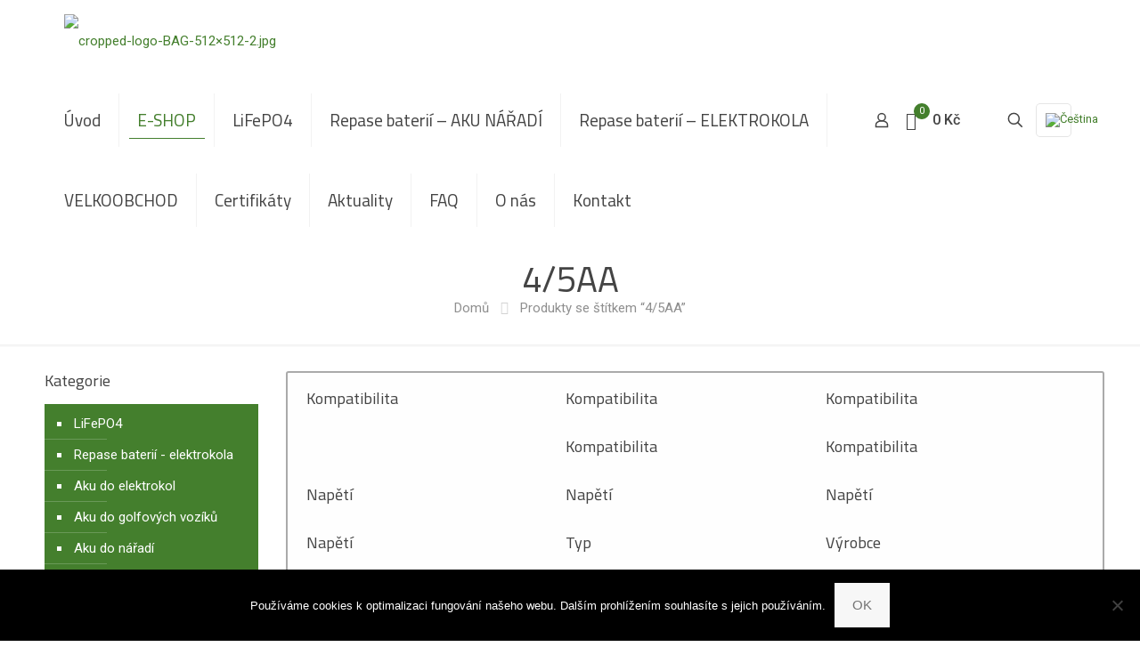

--- FILE ---
content_type: text/html; charset=UTF-8
request_url: https://www.battery-accu-group.cz/stitek-produktu/4-5aa/
body_size: 43347
content:
<!DOCTYPE html>
<html lang="cs-CZ" class="no-js " >

<head>

<meta charset="UTF-8" />
<meta name='robots' content='index, follow, max-image-preview:large, max-snippet:-1, max-video-preview:-1' />
<link rel="alternate" hreflang="cs" href="https://www.battery-accu-group.cz/stitek-produktu/4-5aa/" />
<link rel="alternate" hreflang="x-default" href="https://www.battery-accu-group.cz/stitek-produktu/4-5aa/" />
<meta name="description" content="BeShop | Best WordPress theme for shops"/>
<!-- Global site tag (gtag.js) - Google Analytics -->
<script async src="https://www.googletagmanager.com/gtag/js?id=UA-115123854-1"></script>
<script>
  window.dataLayer = window.dataLayer || [];
  function gtag(){dataLayer.push(arguments);}
  gtag('js', new Date());

  gtag('config', 'UA-115123854-1');
</script>
<meta name="format-detection" content="telephone=no">
<meta name="viewport" content="width=device-width, initial-scale=1, maximum-scale=1" />
<link rel="shortcut icon" href="https://www.battery-accu-group.cz/wp-content/uploads/2018/03/BAC.png" type="image/x-icon" />
<meta name="theme-color" content="#ffffff" media="(prefers-color-scheme: light)">
<meta name="theme-color" content="#ffffff" media="(prefers-color-scheme: dark)">

	<!-- This site is optimized with the Yoast SEO plugin v26.7 - https://yoast.com/wordpress/plugins/seo/ -->
	<title>4/5AA Archivy - Battery Accu Group</title>
	<link rel="canonical" href="https://www.battery-accu-group.cz/stitek-produktu/4-5aa/" />
	<meta property="og:locale" content="cs_CZ" />
	<meta property="og:type" content="article" />
	<meta property="og:title" content="4/5AA Archivy - Battery Accu Group" />
	<meta property="og:url" content="https://www.battery-accu-group.cz/stitek-produktu/4-5aa/" />
	<meta property="og:site_name" content="Battery Accu Group" />
	<meta name="twitter:card" content="summary_large_image" />
	<script type="application/ld+json" class="yoast-schema-graph">{"@context":"https://schema.org","@graph":[{"@type":"CollectionPage","@id":"https://www.battery-accu-group.cz/stitek-produktu/4-5aa/","url":"https://www.battery-accu-group.cz/stitek-produktu/4-5aa/","name":"4/5AA Archivy - Battery Accu Group","isPartOf":{"@id":"https://www.battery-accu-group.cz/#website"},"breadcrumb":{"@id":"https://www.battery-accu-group.cz/stitek-produktu/4-5aa/#breadcrumb"},"inLanguage":"cs"},{"@type":"BreadcrumbList","@id":"https://www.battery-accu-group.cz/stitek-produktu/4-5aa/#breadcrumb","itemListElement":[{"@type":"ListItem","position":1,"name":"Domů","item":"https://www.battery-accu-group.cz/"},{"@type":"ListItem","position":2,"name":"4/5AA"}]},{"@type":"WebSite","@id":"https://www.battery-accu-group.cz/#website","url":"https://www.battery-accu-group.cz/","name":"Battery Accu Group","description":"","publisher":{"@id":"https://www.battery-accu-group.cz/#organization"},"potentialAction":[{"@type":"SearchAction","target":{"@type":"EntryPoint","urlTemplate":"https://www.battery-accu-group.cz/?s={search_term_string}"},"query-input":{"@type":"PropertyValueSpecification","valueRequired":true,"valueName":"search_term_string"}}],"inLanguage":"cs"},{"@type":"Organization","@id":"https://www.battery-accu-group.cz/#organization","name":"Battery Accu Group","url":"https://www.battery-accu-group.cz/","logo":{"@type":"ImageObject","inLanguage":"cs","@id":"https://www.battery-accu-group.cz/#/schema/logo/image/","url":"https://www.battery-accu-group.cz/wp-content/uploads/2018/06/cropped-logo-BAG-512x512-1.jpg","contentUrl":"https://www.battery-accu-group.cz/wp-content/uploads/2018/06/cropped-logo-BAG-512x512-1.jpg","width":512,"height":512,"caption":"Battery Accu Group"},"image":{"@id":"https://www.battery-accu-group.cz/#/schema/logo/image/"}}]}</script>
	<!-- / Yoast SEO plugin. -->


<link rel='dns-prefetch' href='//cdn.jsdelivr.net' />
<link rel='dns-prefetch' href='//fonts.googleapis.com' />
<link rel="alternate" type="application/rss+xml" title="Battery Accu Group &raquo; RSS zdroj" href="https://www.battery-accu-group.cz/feed/" />
<link rel="alternate" type="application/rss+xml" title="Battery Accu Group &raquo; RSS komentářů" href="https://www.battery-accu-group.cz/comments/feed/" />
<link rel="alternate" type="application/rss+xml" title="Battery Accu Group &raquo; 4/5AA Štítek RSS" href="https://www.battery-accu-group.cz/stitek-produktu/4-5aa/feed/" />
<style id='wp-img-auto-sizes-contain-inline-css' type='text/css'>
img:is([sizes=auto i],[sizes^="auto," i]){contain-intrinsic-size:3000px 1500px}
/*# sourceURL=wp-img-auto-sizes-contain-inline-css */
</style>

<style id='wp-emoji-styles-inline-css' type='text/css'>

	img.wp-smiley, img.emoji {
		display: inline !important;
		border: none !important;
		box-shadow: none !important;
		height: 1em !important;
		width: 1em !important;
		margin: 0 0.07em !important;
		vertical-align: -0.1em !important;
		background: none !important;
		padding: 0 !important;
	}
/*# sourceURL=wp-emoji-styles-inline-css */
</style>
<link rel='stylesheet' id='wp-block-library-css' href='https://www.battery-accu-group.cz/wp-includes/css/dist/block-library/style.min.css?ver=6.9' type='text/css' media='all' />
<link rel='stylesheet' id='wc-blocks-style-css' href='https://www.battery-accu-group.cz/wp-content/plugins/woocommerce/assets/client/blocks/wc-blocks.css?ver=wc-10.4.3' type='text/css' media='all' />
<style id='global-styles-inline-css' type='text/css'>
:root{--wp--preset--aspect-ratio--square: 1;--wp--preset--aspect-ratio--4-3: 4/3;--wp--preset--aspect-ratio--3-4: 3/4;--wp--preset--aspect-ratio--3-2: 3/2;--wp--preset--aspect-ratio--2-3: 2/3;--wp--preset--aspect-ratio--16-9: 16/9;--wp--preset--aspect-ratio--9-16: 9/16;--wp--preset--color--black: #000000;--wp--preset--color--cyan-bluish-gray: #abb8c3;--wp--preset--color--white: #ffffff;--wp--preset--color--pale-pink: #f78da7;--wp--preset--color--vivid-red: #cf2e2e;--wp--preset--color--luminous-vivid-orange: #ff6900;--wp--preset--color--luminous-vivid-amber: #fcb900;--wp--preset--color--light-green-cyan: #7bdcb5;--wp--preset--color--vivid-green-cyan: #00d084;--wp--preset--color--pale-cyan-blue: #8ed1fc;--wp--preset--color--vivid-cyan-blue: #0693e3;--wp--preset--color--vivid-purple: #9b51e0;--wp--preset--gradient--vivid-cyan-blue-to-vivid-purple: linear-gradient(135deg,rgb(6,147,227) 0%,rgb(155,81,224) 100%);--wp--preset--gradient--light-green-cyan-to-vivid-green-cyan: linear-gradient(135deg,rgb(122,220,180) 0%,rgb(0,208,130) 100%);--wp--preset--gradient--luminous-vivid-amber-to-luminous-vivid-orange: linear-gradient(135deg,rgb(252,185,0) 0%,rgb(255,105,0) 100%);--wp--preset--gradient--luminous-vivid-orange-to-vivid-red: linear-gradient(135deg,rgb(255,105,0) 0%,rgb(207,46,46) 100%);--wp--preset--gradient--very-light-gray-to-cyan-bluish-gray: linear-gradient(135deg,rgb(238,238,238) 0%,rgb(169,184,195) 100%);--wp--preset--gradient--cool-to-warm-spectrum: linear-gradient(135deg,rgb(74,234,220) 0%,rgb(151,120,209) 20%,rgb(207,42,186) 40%,rgb(238,44,130) 60%,rgb(251,105,98) 80%,rgb(254,248,76) 100%);--wp--preset--gradient--blush-light-purple: linear-gradient(135deg,rgb(255,206,236) 0%,rgb(152,150,240) 100%);--wp--preset--gradient--blush-bordeaux: linear-gradient(135deg,rgb(254,205,165) 0%,rgb(254,45,45) 50%,rgb(107,0,62) 100%);--wp--preset--gradient--luminous-dusk: linear-gradient(135deg,rgb(255,203,112) 0%,rgb(199,81,192) 50%,rgb(65,88,208) 100%);--wp--preset--gradient--pale-ocean: linear-gradient(135deg,rgb(255,245,203) 0%,rgb(182,227,212) 50%,rgb(51,167,181) 100%);--wp--preset--gradient--electric-grass: linear-gradient(135deg,rgb(202,248,128) 0%,rgb(113,206,126) 100%);--wp--preset--gradient--midnight: linear-gradient(135deg,rgb(2,3,129) 0%,rgb(40,116,252) 100%);--wp--preset--font-size--small: 13px;--wp--preset--font-size--medium: 20px;--wp--preset--font-size--large: 36px;--wp--preset--font-size--x-large: 42px;--wp--preset--spacing--20: 0.44rem;--wp--preset--spacing--30: 0.67rem;--wp--preset--spacing--40: 1rem;--wp--preset--spacing--50: 1.5rem;--wp--preset--spacing--60: 2.25rem;--wp--preset--spacing--70: 3.38rem;--wp--preset--spacing--80: 5.06rem;--wp--preset--shadow--natural: 6px 6px 9px rgba(0, 0, 0, 0.2);--wp--preset--shadow--deep: 12px 12px 50px rgba(0, 0, 0, 0.4);--wp--preset--shadow--sharp: 6px 6px 0px rgba(0, 0, 0, 0.2);--wp--preset--shadow--outlined: 6px 6px 0px -3px rgb(255, 255, 255), 6px 6px rgb(0, 0, 0);--wp--preset--shadow--crisp: 6px 6px 0px rgb(0, 0, 0);}:where(.is-layout-flex){gap: 0.5em;}:where(.is-layout-grid){gap: 0.5em;}body .is-layout-flex{display: flex;}.is-layout-flex{flex-wrap: wrap;align-items: center;}.is-layout-flex > :is(*, div){margin: 0;}body .is-layout-grid{display: grid;}.is-layout-grid > :is(*, div){margin: 0;}:where(.wp-block-columns.is-layout-flex){gap: 2em;}:where(.wp-block-columns.is-layout-grid){gap: 2em;}:where(.wp-block-post-template.is-layout-flex){gap: 1.25em;}:where(.wp-block-post-template.is-layout-grid){gap: 1.25em;}.has-black-color{color: var(--wp--preset--color--black) !important;}.has-cyan-bluish-gray-color{color: var(--wp--preset--color--cyan-bluish-gray) !important;}.has-white-color{color: var(--wp--preset--color--white) !important;}.has-pale-pink-color{color: var(--wp--preset--color--pale-pink) !important;}.has-vivid-red-color{color: var(--wp--preset--color--vivid-red) !important;}.has-luminous-vivid-orange-color{color: var(--wp--preset--color--luminous-vivid-orange) !important;}.has-luminous-vivid-amber-color{color: var(--wp--preset--color--luminous-vivid-amber) !important;}.has-light-green-cyan-color{color: var(--wp--preset--color--light-green-cyan) !important;}.has-vivid-green-cyan-color{color: var(--wp--preset--color--vivid-green-cyan) !important;}.has-pale-cyan-blue-color{color: var(--wp--preset--color--pale-cyan-blue) !important;}.has-vivid-cyan-blue-color{color: var(--wp--preset--color--vivid-cyan-blue) !important;}.has-vivid-purple-color{color: var(--wp--preset--color--vivid-purple) !important;}.has-black-background-color{background-color: var(--wp--preset--color--black) !important;}.has-cyan-bluish-gray-background-color{background-color: var(--wp--preset--color--cyan-bluish-gray) !important;}.has-white-background-color{background-color: var(--wp--preset--color--white) !important;}.has-pale-pink-background-color{background-color: var(--wp--preset--color--pale-pink) !important;}.has-vivid-red-background-color{background-color: var(--wp--preset--color--vivid-red) !important;}.has-luminous-vivid-orange-background-color{background-color: var(--wp--preset--color--luminous-vivid-orange) !important;}.has-luminous-vivid-amber-background-color{background-color: var(--wp--preset--color--luminous-vivid-amber) !important;}.has-light-green-cyan-background-color{background-color: var(--wp--preset--color--light-green-cyan) !important;}.has-vivid-green-cyan-background-color{background-color: var(--wp--preset--color--vivid-green-cyan) !important;}.has-pale-cyan-blue-background-color{background-color: var(--wp--preset--color--pale-cyan-blue) !important;}.has-vivid-cyan-blue-background-color{background-color: var(--wp--preset--color--vivid-cyan-blue) !important;}.has-vivid-purple-background-color{background-color: var(--wp--preset--color--vivid-purple) !important;}.has-black-border-color{border-color: var(--wp--preset--color--black) !important;}.has-cyan-bluish-gray-border-color{border-color: var(--wp--preset--color--cyan-bluish-gray) !important;}.has-white-border-color{border-color: var(--wp--preset--color--white) !important;}.has-pale-pink-border-color{border-color: var(--wp--preset--color--pale-pink) !important;}.has-vivid-red-border-color{border-color: var(--wp--preset--color--vivid-red) !important;}.has-luminous-vivid-orange-border-color{border-color: var(--wp--preset--color--luminous-vivid-orange) !important;}.has-luminous-vivid-amber-border-color{border-color: var(--wp--preset--color--luminous-vivid-amber) !important;}.has-light-green-cyan-border-color{border-color: var(--wp--preset--color--light-green-cyan) !important;}.has-vivid-green-cyan-border-color{border-color: var(--wp--preset--color--vivid-green-cyan) !important;}.has-pale-cyan-blue-border-color{border-color: var(--wp--preset--color--pale-cyan-blue) !important;}.has-vivid-cyan-blue-border-color{border-color: var(--wp--preset--color--vivid-cyan-blue) !important;}.has-vivid-purple-border-color{border-color: var(--wp--preset--color--vivid-purple) !important;}.has-vivid-cyan-blue-to-vivid-purple-gradient-background{background: var(--wp--preset--gradient--vivid-cyan-blue-to-vivid-purple) !important;}.has-light-green-cyan-to-vivid-green-cyan-gradient-background{background: var(--wp--preset--gradient--light-green-cyan-to-vivid-green-cyan) !important;}.has-luminous-vivid-amber-to-luminous-vivid-orange-gradient-background{background: var(--wp--preset--gradient--luminous-vivid-amber-to-luminous-vivid-orange) !important;}.has-luminous-vivid-orange-to-vivid-red-gradient-background{background: var(--wp--preset--gradient--luminous-vivid-orange-to-vivid-red) !important;}.has-very-light-gray-to-cyan-bluish-gray-gradient-background{background: var(--wp--preset--gradient--very-light-gray-to-cyan-bluish-gray) !important;}.has-cool-to-warm-spectrum-gradient-background{background: var(--wp--preset--gradient--cool-to-warm-spectrum) !important;}.has-blush-light-purple-gradient-background{background: var(--wp--preset--gradient--blush-light-purple) !important;}.has-blush-bordeaux-gradient-background{background: var(--wp--preset--gradient--blush-bordeaux) !important;}.has-luminous-dusk-gradient-background{background: var(--wp--preset--gradient--luminous-dusk) !important;}.has-pale-ocean-gradient-background{background: var(--wp--preset--gradient--pale-ocean) !important;}.has-electric-grass-gradient-background{background: var(--wp--preset--gradient--electric-grass) !important;}.has-midnight-gradient-background{background: var(--wp--preset--gradient--midnight) !important;}.has-small-font-size{font-size: var(--wp--preset--font-size--small) !important;}.has-medium-font-size{font-size: var(--wp--preset--font-size--medium) !important;}.has-large-font-size{font-size: var(--wp--preset--font-size--large) !important;}.has-x-large-font-size{font-size: var(--wp--preset--font-size--x-large) !important;}
/*# sourceURL=global-styles-inline-css */
</style>

<style id='classic-theme-styles-inline-css' type='text/css'>
/*! This file is auto-generated */
.wp-block-button__link{color:#fff;background-color:#32373c;border-radius:9999px;box-shadow:none;text-decoration:none;padding:calc(.667em + 2px) calc(1.333em + 2px);font-size:1.125em}.wp-block-file__button{background:#32373c;color:#fff;text-decoration:none}
/*# sourceURL=/wp-includes/css/classic-themes.min.css */
</style>
<link rel='stylesheet' id='wp-components-css' href='https://www.battery-accu-group.cz/wp-includes/css/dist/components/style.min.css?ver=6.9' type='text/css' media='all' />
<link rel='stylesheet' id='wp-preferences-css' href='https://www.battery-accu-group.cz/wp-includes/css/dist/preferences/style.min.css?ver=6.9' type='text/css' media='all' />
<link rel='stylesheet' id='wp-block-editor-css' href='https://www.battery-accu-group.cz/wp-includes/css/dist/block-editor/style.min.css?ver=6.9' type='text/css' media='all' />
<link rel='stylesheet' id='popup-maker-block-library-style-css' href='https://www.battery-accu-group.cz/wp-content/plugins/popup-maker/dist/packages/block-library-style.css?ver=dbea705cfafe089d65f1' type='text/css' media='all' />
<link rel='stylesheet' id='tooltipster-css' href='https://www.battery-accu-group.cz/wp-content/plugins/bs-core/lib/tooltipster/css/tooltipster.css?ver=6.9' type='text/css' media='all' />
<link rel='stylesheet' id='bs-css' href='https://www.battery-accu-group.cz/wp-content/plugins/bs-core/css/bs.css?ver=6.9' type='text/css' media='all' />
<link rel='stylesheet' id='bs-woocommerce-css' href='https://www.battery-accu-group.cz/wp-content/plugins/bs-woocommerce/css/style.css?ver=6.9' type='text/css' media='all' />
<link rel='stylesheet' id='contact-form-7-css' href='https://www.battery-accu-group.cz/wp-content/plugins/contact-form-7/includes/css/styles.css?ver=6.1.4' type='text/css' media='all' />
<link rel='stylesheet' id='cookie-notice-front-css' href='https://www.battery-accu-group.cz/wp-content/plugins/cookie-notice/css/front.min.css?ver=2.5.11' type='text/css' media='all' />
<link rel='stylesheet' id='rs-plugin-settings-css' href='https://www.battery-accu-group.cz/wp-content/plugins/revslider/public/assets/css/rs6.css?ver=6.3.3' type='text/css' media='all' />
<style id='rs-plugin-settings-inline-css' type='text/css'>
#rs-demo-id {}
/*# sourceURL=rs-plugin-settings-inline-css */
</style>
<link rel='stylesheet' id='ToretPplLibrary-select2-css-css' href='https://cdn.jsdelivr.net/npm/select2@4.1.0-rc.0/dist/css/select2.min.css' type='text/css' media='all' />
<link rel='stylesheet' id='ToretPplLibrary-draw-css-css' href='https://www.battery-accu-group.cz/wp-content/plugins/toret-ppl/vendor/toret/toret-library/src/assets/css/toret-draw.css?ver=1.0.0' type='text/css' media='all' />
<link rel='stylesheet' id='ToretPplLibrary-form-css-css' href='https://www.battery-accu-group.cz/wp-content/plugins/toret-ppl/vendor/toret/toret-library/src/assets/css/toret-draw-form.css?ver=1.0.0' type='text/css' media='all' />
<link rel='stylesheet' id='wcml-dropdown-0-css' href='//www.battery-accu-group.cz/wp-content/plugins/woocommerce-multilingual/templates/currency-switchers/legacy-dropdown/style.css?ver=5.5.3.1' type='text/css' media='all' />
<link rel='stylesheet' id='woof-css' href='https://www.battery-accu-group.cz/wp-content/plugins/woocommerce-products-filter/css/front.css?ver=2.2.5.4' type='text/css' media='all' />
<style id='woof-inline-css' type='text/css'>

.woof_products_top_panel li span, .woof_products_top_panel2 li span{background: url(https://www.battery-accu-group.cz/wp-content/plugins/woocommerce-products-filter/img/delete.png);background-size: 14px 14px;background-repeat: no-repeat;background-position: right;}
.woof_edit_view{
                    display: none;
                }
ul.woof_list {width: 175px;}
.woof_checkbox_count{color: #b5b5b5}
.woof_container_pa_typ-produktu-prislusenstvi ul.woof_list {width: 195px;}
.woof_container_pa_kompatibilita_aku_ostatni ul.woof_list {width: 185px;}
.woof_container_pa_velikost_nenabijeci ul.woof_list {width: 215px;}
.woof_container_pa_typ-produktu-prislusenstvi ul.woof_list {width: 195px;}
.woof_container_pa_typ-produktu-nabijeci-clanky ul.woof_list {width: 185px;}
.page-oct-e-shop .shop-filters {display: none}
.woof_container {width: 175px; float: left}
/*# sourceURL=woof-inline-css */
</style>
<link rel='stylesheet' id='woocommerce-layout-css' href='https://www.battery-accu-group.cz/wp-content/plugins/woocommerce/assets/css/woocommerce-layout.css?ver=10.4.3' type='text/css' media='all' />
<link rel='stylesheet' id='woocommerce-smallscreen-css' href='https://www.battery-accu-group.cz/wp-content/plugins/woocommerce/assets/css/woocommerce-smallscreen.css?ver=10.4.3' type='text/css' media='only screen and (max-width: 768px)' />
<link rel='stylesheet' id='woocommerce-general-css' href='https://www.battery-accu-group.cz/wp-content/plugins/woocommerce/assets/css/woocommerce.css?ver=10.4.3' type='text/css' media='all' />
<style id='woocommerce-inline-inline-css' type='text/css'>
.woocommerce form .form-row .required { visibility: visible; }
/*# sourceURL=woocommerce-inline-inline-css */
</style>
<link rel='stylesheet' id='wpml-legacy-horizontal-list-0-css' href='https://www.battery-accu-group.cz/wp-content/plugins/sitepress-multilingual-cms/templates/language-switchers/legacy-list-horizontal/style.min.css?ver=1' type='text/css' media='all' />
<style id='wpml-legacy-horizontal-list-0-inline-css' type='text/css'>
.wpml-ls-display{display:inline!important;}
/*# sourceURL=wpml-legacy-horizontal-list-0-inline-css */
</style>
<link rel='stylesheet' id='toret-eet-plugin-styles-css' href='https://www.battery-accu-group.cz/wp-content/plugins/toret-eet/public/assets/css/public.css?ver=2.7' type='text/css' media='all' />
<link rel='stylesheet' id='toret-ppl-plugin-styles-css' href='https://www.battery-accu-group.cz/wp-content/plugins/toret-ppl/public/assets/css/public.css?ver=3.9.6' type='text/css' media='all' />
<link rel='stylesheet' id='toret-ppl-popup-styles-toret-css' href='https://www.battery-accu-group.cz/wp-content/plugins/toret-ppl/public/assets/css/toret-branch-popup.css?ver=3.9.6' type='text/css' media='all' />
<link rel='stylesheet' id='mfn-be-css' href='https://www.battery-accu-group.cz/wp-content/themes/betheme/css/be.css?ver=28.2.1' type='text/css' media='all' />
<link rel='stylesheet' id='mfn-animations-css' href='https://www.battery-accu-group.cz/wp-content/themes/betheme/assets/animations/animations.min.css?ver=28.2.1' type='text/css' media='all' />
<link rel='stylesheet' id='mfn-font-awesome-css' href='https://www.battery-accu-group.cz/wp-content/themes/betheme/fonts/fontawesome/fontawesome.css?ver=28.2.1' type='text/css' media='all' />
<link rel='stylesheet' id='mfn-responsive-css' href='https://www.battery-accu-group.cz/wp-content/themes/betheme/css/responsive.css?ver=28.2.1' type='text/css' media='all' />
<link rel='stylesheet' id='mfn-fonts-css' href='https://fonts.googleapis.com/css?family=Roboto%3A1%2C100%2C200%2C300%2C400%2C400italic%2C500%2C600%2C700%2C900%7CCairo%3A1%2C100%2C200%2C300%2C400%2C400italic%2C500%2C600%2C700%2C900&#038;display=swap&#038;ver=6.9' type='text/css' media='all' />
<link rel='stylesheet' id='mfn-swiper-css' href='https://www.battery-accu-group.cz/wp-content/themes/betheme/css/scripts/swiper.css?ver=28.2.1' type='text/css' media='' />
<link rel='stylesheet' id='mfn-woo-css' href='https://www.battery-accu-group.cz/wp-content/themes/betheme/css/woocommerce.css?ver=28.2.1' type='text/css' media='all' />
<style id='mfn-dynamic-inline-css' type='text/css'>
body:not(.template-slider) #Header_wrapper{background-image:url(/wp-content/uploads/2017/09/header_image_edit-2.jpg);background-attachment:fixed}
html{background-color:#ffffff}#Wrapper,#Content,.mfn-popup .mfn-popup-content,.mfn-off-canvas-sidebar .mfn-off-canvas-content-wrapper,.mfn-cart-holder,.mfn-header-login,#Top_bar .search_wrapper,#Top_bar .top_bar_right .mfn-live-search-box,.column_livesearch .mfn-live-search-wrapper,.column_livesearch .mfn-live-search-box{background-color:#ffffff}.layout-boxed.mfn-bebuilder-header.mfn-ui #Wrapper .mfn-only-sample-content{background-color:#ffffff}body:not(.template-slider) #Header{min-height:250px}body.header-below:not(.template-slider) #Header{padding-top:250px}.elementor-page.elementor-default #Content .the_content .section_wrapper{max-width:100%}.elementor-page.elementor-default #Content .section.the_content{width:100%}.elementor-page.elementor-default #Content .section_wrapper .the_content_wrapper{margin-left:0;margin-right:0;width:100%}body,span.date_label,.timeline_items li h3 span,input[type="date"],input[type="text"],input[type="password"],input[type="tel"],input[type="email"],input[type="url"],textarea,select,.offer_li .title h3,.mfn-menu-item-megamenu{font-family:"Roboto",-apple-system,BlinkMacSystemFont,"Segoe UI",Roboto,Oxygen-Sans,Ubuntu,Cantarell,"Helvetica Neue",sans-serif}.lead,.big{font-family:"Roboto",-apple-system,BlinkMacSystemFont,"Segoe UI",Roboto,Oxygen-Sans,Ubuntu,Cantarell,"Helvetica Neue",sans-serif}#menu > ul > li > a,#overlay-menu ul li a{font-family:"Cairo",-apple-system,BlinkMacSystemFont,"Segoe UI",Roboto,Oxygen-Sans,Ubuntu,Cantarell,"Helvetica Neue",sans-serif}#Subheader .title{font-family:"Cairo",-apple-system,BlinkMacSystemFont,"Segoe UI",Roboto,Oxygen-Sans,Ubuntu,Cantarell,"Helvetica Neue",sans-serif}h1,h2,h3,h4,.text-logo #logo{font-family:"Cairo",-apple-system,BlinkMacSystemFont,"Segoe UI",Roboto,Oxygen-Sans,Ubuntu,Cantarell,"Helvetica Neue",sans-serif}h5,h6{font-family:"Roboto",-apple-system,BlinkMacSystemFont,"Segoe UI",Roboto,Oxygen-Sans,Ubuntu,Cantarell,"Helvetica Neue",sans-serif}blockquote{font-family:"Roboto",-apple-system,BlinkMacSystemFont,"Segoe UI",Roboto,Oxygen-Sans,Ubuntu,Cantarell,"Helvetica Neue",sans-serif}.chart_box .chart .num,.counter .desc_wrapper .number-wrapper,.how_it_works .image .number,.pricing-box .plan-header .price,.quick_fact .number-wrapper,.woocommerce .product div.entry-summary .price{font-family:"Roboto",-apple-system,BlinkMacSystemFont,"Segoe UI",Roboto,Oxygen-Sans,Ubuntu,Cantarell,"Helvetica Neue",sans-serif}body,.mfn-menu-item-megamenu{font-size:15px;line-height:21px;font-weight:400;letter-spacing:0px}.lead,.big{font-size:17px;line-height:28px;font-weight:400;letter-spacing:0px}#menu > ul > li > a,#overlay-menu ul li a{font-size:19px;font-weight:400;letter-spacing:0px}#overlay-menu ul li a{line-height:28.5px}#Subheader .title{font-size:40px;line-height:25px;font-weight:400;letter-spacing:0px}h1,.text-logo #logo{font-size:30px;line-height:30px;font-weight:400;letter-spacing:0px}h2{font-size:30px;line-height:30px;font-weight:400;letter-spacing:0px}h3,.woocommerce ul.products li.product h3,.woocommerce #customer_login h2{font-size:25px;line-height:27px;font-weight:400;letter-spacing:0px}h4,.woocommerce .woocommerce-order-details__title,.woocommerce .wc-bacs-bank-details-heading,.woocommerce .woocommerce-customer-details h2{font-size:18px;line-height:25px;font-weight:400;letter-spacing:0px}h5{font-size:15px;line-height:19px;font-weight:400;letter-spacing:0px}h6{font-size:13px;line-height:19px;font-weight:400;letter-spacing:0px}#Intro .intro-title{font-size:70px;line-height:70px;font-weight:400;letter-spacing:0px}@media only screen and (min-width:768px) and (max-width:959px){body,.mfn-menu-item-megamenu{font-size:13px;line-height:19px;font-weight:400;letter-spacing:0px}.lead,.big{font-size:14px;line-height:24px;font-weight:400;letter-spacing:0px}#menu > ul > li > a,#overlay-menu ul li a{font-size:16px;font-weight:400;letter-spacing:0px}#overlay-menu ul li a{line-height:24px}#Subheader .title{font-size:34px;line-height:21px;font-weight:400;letter-spacing:0px}h1,.text-logo #logo{font-size:26px;line-height:26px;font-weight:400;letter-spacing:0px}h2{font-size:26px;line-height:26px;font-weight:400;letter-spacing:0px}h3,.woocommerce ul.products li.product h3,.woocommerce #customer_login h2{font-size:21px;line-height:23px;font-weight:400;letter-spacing:0px}h4,.woocommerce .woocommerce-order-details__title,.woocommerce .wc-bacs-bank-details-heading,.woocommerce .woocommerce-customer-details h2{font-size:15px;line-height:21px;font-weight:400;letter-spacing:0px}h5{font-size:13px;line-height:19px;font-weight:400;letter-spacing:0px}h6{font-size:13px;line-height:19px;font-weight:400;letter-spacing:0px}#Intro .intro-title{font-size:60px;line-height:60px;font-weight:400;letter-spacing:0px}blockquote{font-size:15px}.chart_box .chart .num{font-size:45px;line-height:45px}.counter .desc_wrapper .number-wrapper{font-size:45px;line-height:45px}.counter .desc_wrapper .title{font-size:14px;line-height:18px}.faq .question .title{font-size:14px}.fancy_heading .title{font-size:38px;line-height:38px}.offer .offer_li .desc_wrapper .title h3{font-size:32px;line-height:32px}.offer_thumb_ul li.offer_thumb_li .desc_wrapper .title h3{font-size:32px;line-height:32px}.pricing-box .plan-header h2{font-size:27px;line-height:27px}.pricing-box .plan-header .price > span{font-size:40px;line-height:40px}.pricing-box .plan-header .price sup.currency{font-size:18px;line-height:18px}.pricing-box .plan-header .price sup.period{font-size:14px;line-height:14px}.quick_fact .number-wrapper{font-size:80px;line-height:80px}.trailer_box .desc h2{font-size:27px;line-height:27px}.widget > h3{font-size:17px;line-height:20px}}@media only screen and (min-width:480px) and (max-width:767px){body,.mfn-menu-item-megamenu{font-size:13px;line-height:19px;font-weight:400;letter-spacing:0px}.lead,.big{font-size:13px;line-height:21px;font-weight:400;letter-spacing:0px}#menu > ul > li > a,#overlay-menu ul li a{font-size:14px;font-weight:400;letter-spacing:0px}#overlay-menu ul li a{line-height:21px}#Subheader .title{font-size:30px;line-height:19px;font-weight:400;letter-spacing:0px}h1,.text-logo #logo{font-size:23px;line-height:23px;font-weight:400;letter-spacing:0px}h2{font-size:23px;line-height:23px;font-weight:400;letter-spacing:0px}h3,.woocommerce ul.products li.product h3,.woocommerce #customer_login h2{font-size:19px;line-height:20px;font-weight:400;letter-spacing:0px}h4,.woocommerce .woocommerce-order-details__title,.woocommerce .wc-bacs-bank-details-heading,.woocommerce .woocommerce-customer-details h2{font-size:14px;line-height:19px;font-weight:400;letter-spacing:0px}h5{font-size:13px;line-height:19px;font-weight:400;letter-spacing:0px}h6{font-size:13px;line-height:19px;font-weight:400;letter-spacing:0px}#Intro .intro-title{font-size:53px;line-height:53px;font-weight:400;letter-spacing:0px}blockquote{font-size:14px}.chart_box .chart .num{font-size:40px;line-height:40px}.counter .desc_wrapper .number-wrapper{font-size:40px;line-height:40px}.counter .desc_wrapper .title{font-size:13px;line-height:16px}.faq .question .title{font-size:13px}.fancy_heading .title{font-size:34px;line-height:34px}.offer .offer_li .desc_wrapper .title h3{font-size:28px;line-height:28px}.offer_thumb_ul li.offer_thumb_li .desc_wrapper .title h3{font-size:28px;line-height:28px}.pricing-box .plan-header h2{font-size:24px;line-height:24px}.pricing-box .plan-header .price > span{font-size:34px;line-height:34px}.pricing-box .plan-header .price sup.currency{font-size:16px;line-height:16px}.pricing-box .plan-header .price sup.period{font-size:13px;line-height:13px}.quick_fact .number-wrapper{font-size:70px;line-height:70px}.trailer_box .desc h2{font-size:24px;line-height:24px}.widget > h3{font-size:16px;line-height:19px}}@media only screen and (max-width:479px){body,.mfn-menu-item-megamenu{font-size:13px;line-height:19px;font-weight:400;letter-spacing:0px}.lead,.big{font-size:13px;line-height:19px;font-weight:400;letter-spacing:0px}#menu > ul > li > a,#overlay-menu ul li a{font-size:13px;font-weight:400;letter-spacing:0px}#overlay-menu ul li a{line-height:19.5px}#Subheader .title{font-size:24px;line-height:19px;font-weight:400;letter-spacing:0px}h1,.text-logo #logo{font-size:18px;line-height:19px;font-weight:400;letter-spacing:0px}h2{font-size:18px;line-height:19px;font-weight:400;letter-spacing:0px}h3,.woocommerce ul.products li.product h3,.woocommerce #customer_login h2{font-size:15px;line-height:19px;font-weight:400;letter-spacing:0px}h4,.woocommerce .woocommerce-order-details__title,.woocommerce .wc-bacs-bank-details-heading,.woocommerce .woocommerce-customer-details h2{font-size:13px;line-height:19px;font-weight:400;letter-spacing:0px}h5{font-size:13px;line-height:19px;font-weight:400;letter-spacing:0px}h6{font-size:13px;line-height:19px;font-weight:400;letter-spacing:0px}#Intro .intro-title{font-size:42px;line-height:42px;font-weight:400;letter-spacing:0px}blockquote{font-size:13px}.chart_box .chart .num{font-size:35px;line-height:35px}.counter .desc_wrapper .number-wrapper{font-size:35px;line-height:35px}.counter .desc_wrapper .title{font-size:13px;line-height:26px}.faq .question .title{font-size:13px}.fancy_heading .title{font-size:30px;line-height:30px}.offer .offer_li .desc_wrapper .title h3{font-size:26px;line-height:26px}.offer_thumb_ul li.offer_thumb_li .desc_wrapper .title h3{font-size:26px;line-height:26px}.pricing-box .plan-header h2{font-size:21px;line-height:21px}.pricing-box .plan-header .price > span{font-size:32px;line-height:32px}.pricing-box .plan-header .price sup.currency{font-size:14px;line-height:14px}.pricing-box .plan-header .price sup.period{font-size:13px;line-height:13px}.quick_fact .number-wrapper{font-size:60px;line-height:60px}.trailer_box .desc h2{font-size:21px;line-height:21px}.widget > h3{font-size:15px;line-height:18px}}.with_aside .sidebar.columns{width:23%}.with_aside .sections_group{width:77%}.aside_both .sidebar.columns{width:18%}.aside_both .sidebar.sidebar-1{margin-left:-82%}.aside_both .sections_group{width:64%;margin-left:18%}@media only screen and (min-width:1240px){#Wrapper,.with_aside .content_wrapper{max-width:1220px}body.layout-boxed.mfn-header-scrolled .mfn-header-tmpl.mfn-sticky-layout-width{max-width:1220px;left:0;right:0;margin-left:auto;margin-right:auto}body.layout-boxed:not(.mfn-header-scrolled) .mfn-header-tmpl.mfn-header-layout-width,body.layout-boxed .mfn-header-tmpl.mfn-header-layout-width:not(.mfn-hasSticky){max-width:1220px;left:0;right:0;margin-left:auto;margin-right:auto}body.layout-boxed.mfn-bebuilder-header.mfn-ui .mfn-only-sample-content{max-width:1220px;margin-left:auto;margin-right:auto}.section_wrapper,.container{max-width:1200px}.layout-boxed.header-boxed #Top_bar.is-sticky{max-width:1220px}}@media only screen and (max-width:767px){#Wrapper{max-width:calc(100% - 67px)}.content_wrapper .section_wrapper,.container,.four.columns .widget-area{max-width:770px !important;padding-left:33px;padding-right:33px}}body{--mfn-button-font-family:inherit;--mfn-button-font-size:15px;--mfn-button-font-weight:400;--mfn-button-font-style:inherit;--mfn-button-letter-spacing:0px;--mfn-button-padding:16px 20px 16px 20px;--mfn-button-border-width:0px;--mfn-button-border-radius:0px;--mfn-button-gap:10px;--mfn-button-transition:0.2s;--mfn-button-color:#747474;--mfn-button-color-hover:#747474;--mfn-button-bg:#f7f7f7;--mfn-button-bg-hover:#eaeaea;--mfn-button-border-color:transparent;--mfn-button-border-color-hover:transparent;--mfn-button-icon-color:#747474;--mfn-button-icon-color-hover:#747474;--mfn-button-box-shadow:unset;--mfn-button-theme-color:#ffffff;--mfn-button-theme-color-hover:#ffffff;--mfn-button-theme-bg:#447f2d;--mfn-button-theme-bg-hover:#377220;--mfn-button-theme-border-color:transparent;--mfn-button-theme-border-color-hover:transparent;--mfn-button-theme-icon-color:#ffffff;--mfn-button-theme-icon-color-hover:#ffffff;--mfn-button-theme-box-shadow:unset;--mfn-button-shop-color:#ffffff;--mfn-button-shop-color-hover:#ffffff;--mfn-button-shop-bg:#447f2d;--mfn-button-shop-bg-hover:#377220;--mfn-button-shop-border-color:transparent;--mfn-button-shop-border-color-hover:transparent;--mfn-button-shop-icon-color:#626262;--mfn-button-shop-icon-color-hover:#626262;--mfn-button-shop-box-shadow:unset;--mfn-button-action-color:#747474;--mfn-button-action-color-hover:#747474;--mfn-button-action-bg:#f7f7f7;--mfn-button-action-bg-hover:#eaeaea;--mfn-button-action-border-color:transparent;--mfn-button-action-border-color-hover:transparent;--mfn-button-action-icon-color:#747474;--mfn-button-action-icon-color-hover:#747474;--mfn-button-action-box-shadow:unset;--mfn-product-list-gallery-slider-arrow-bg:#fff;--mfn-product-list-gallery-slider-arrow-bg-hover:#fff;--mfn-product-list-gallery-slider-arrow-color:#000;--mfn-product-list-gallery-slider-arrow-color-hover:#000;--mfn-product-list-gallery-slider-dots-bg:rgba(0,0,0,0.3);--mfn-product-list-gallery-slider-dots-bg-active:#000;--mfn-product-list-gallery-slider-padination-bg:transparent;--mfn-product-list-gallery-slider-dots-size:8px;--mfn-product-list-gallery-slider-nav-border-radius:0px;--mfn-product-list-gallery-slider-nav-offset:0px;--mfn-product-list-gallery-slider-dots-gap:5px}@media only screen and (max-width:959px){body{}}@media only screen and (max-width:768px){body{}}.mfn-cookies,.mfn-cookies-reopen{--mfn-gdpr2-container-text-color:#626262;--mfn-gdpr2-container-strong-color:#07070a;--mfn-gdpr2-container-bg:#ffffff;--mfn-gdpr2-container-overlay:rgba(25,37,48,0.6);--mfn-gdpr2-details-box-bg:#fbfbfb;--mfn-gdpr2-details-switch-bg:#00032a;--mfn-gdpr2-details-switch-bg-active:#5acb65;--mfn-gdpr2-tabs-text-color:#07070a;--mfn-gdpr2-tabs-text-color-active:#0089f7;--mfn-gdpr2-tabs-border:rgba(8,8,14,0.1);--mfn-gdpr2-buttons-box-bg:#fbfbfb;--mfn-gdpr2-reopen-background:#fff;--mfn-gdpr2-reopen-color:#222}#Top_bar #logo,.header-fixed #Top_bar #logo,.header-plain #Top_bar #logo,.header-transparent #Top_bar #logo{height:60px;line-height:60px;padding:15px 0}.logo-overflow #Top_bar:not(.is-sticky) .logo{height:90px}#Top_bar .menu > li > a{padding:15px 0}.menu-highlight:not(.header-creative) #Top_bar .menu > li > a{margin:20px 0}.header-plain:not(.menu-highlight) #Top_bar .menu > li > a span:not(.description){line-height:90px}.header-fixed #Top_bar .menu > li > a{padding:30px 0}@media only screen and (max-width:767px){.mobile-header-mini #Top_bar #logo{height:50px!important;line-height:50px!important;margin:5px 0}}#Top_bar #logo img.svg{width:100px}.image_frame,.wp-caption{border-width:0px}.alert{border-radius:0px}#Top_bar .top_bar_right .top-bar-right-input input{width:200px}.mfn-live-search-box .mfn-live-search-list{max-height:300px}#Side_slide{right:-250px;width:250px}#Side_slide.left{left:-250px}.blog-teaser li .desc-wrapper .desc{background-position-y:-1px}.mfn-free-delivery-info{--mfn-free-delivery-bar:#447f2d;--mfn-free-delivery-bg:rgba(0,0,0,0.1);--mfn-free-delivery-achieved:#447f2d}#back_to_top i{color:#65666C}.mfn-product-list-gallery-slider .mfn-product-list-gallery-slider-arrow{display:flex}@media only screen and ( max-width:767px ){}@media only screen and (min-width:1240px){body:not(.header-simple) #Top_bar #menu{display:block!important}.tr-menu #Top_bar #menu{background:none!important}#Top_bar .menu > li > ul.mfn-megamenu > li{float:left}#Top_bar .menu > li > ul.mfn-megamenu > li.mfn-megamenu-cols-1{width:100%}#Top_bar .menu > li > ul.mfn-megamenu > li.mfn-megamenu-cols-2{width:50%}#Top_bar .menu > li > ul.mfn-megamenu > li.mfn-megamenu-cols-3{width:33.33%}#Top_bar .menu > li > ul.mfn-megamenu > li.mfn-megamenu-cols-4{width:25%}#Top_bar .menu > li > ul.mfn-megamenu > li.mfn-megamenu-cols-5{width:20%}#Top_bar .menu > li > ul.mfn-megamenu > li.mfn-megamenu-cols-6{width:16.66%}#Top_bar .menu > li > ul.mfn-megamenu > li > ul{display:block!important;position:inherit;left:auto;top:auto;border-width:0 1px 0 0}#Top_bar .menu > li > ul.mfn-megamenu > li:last-child > ul{border:0}#Top_bar .menu > li > ul.mfn-megamenu > li > ul li{width:auto}#Top_bar .menu > li > ul.mfn-megamenu a.mfn-megamenu-title{text-transform:uppercase;font-weight:400;background:none}#Top_bar .menu > li > ul.mfn-megamenu a .menu-arrow{display:none}.menuo-right #Top_bar .menu > li > ul.mfn-megamenu{left:0;width:98%!important;margin:0 1%;padding:20px 0}.menuo-right #Top_bar .menu > li > ul.mfn-megamenu-bg{box-sizing:border-box}#Top_bar .menu > li > ul.mfn-megamenu-bg{padding:20px 166px 20px 20px;background-repeat:no-repeat;background-position:right bottom}.rtl #Top_bar .menu > li > ul.mfn-megamenu-bg{padding-left:166px;padding-right:20px;background-position:left bottom}#Top_bar .menu > li > ul.mfn-megamenu-bg > li{background:none}#Top_bar .menu > li > ul.mfn-megamenu-bg > li a{border:none}#Top_bar .menu > li > ul.mfn-megamenu-bg > li > ul{background:none!important;-webkit-box-shadow:0 0 0 0;-moz-box-shadow:0 0 0 0;box-shadow:0 0 0 0}.mm-vertical #Top_bar .container{position:relative}.mm-vertical #Top_bar .top_bar_left{position:static}.mm-vertical #Top_bar .menu > li ul{box-shadow:0 0 0 0 transparent!important;background-image:none}.mm-vertical #Top_bar .menu > li > ul.mfn-megamenu{padding:20px 0}.mm-vertical.header-plain #Top_bar .menu > li > ul.mfn-megamenu{width:100%!important;margin:0}.mm-vertical #Top_bar .menu > li > ul.mfn-megamenu > li{display:table-cell;float:none!important;width:10%;padding:0 15px;border-right:1px solid rgba(0,0,0,0.05)}.mm-vertical #Top_bar .menu > li > ul.mfn-megamenu > li:last-child{border-right-width:0}.mm-vertical #Top_bar .menu > li > ul.mfn-megamenu > li.hide-border{border-right-width:0}.mm-vertical #Top_bar .menu > li > ul.mfn-megamenu > li a{border-bottom-width:0;padding:9px 15px;line-height:120%}.mm-vertical #Top_bar .menu > li > ul.mfn-megamenu a.mfn-megamenu-title{font-weight:700}.rtl .mm-vertical #Top_bar .menu > li > ul.mfn-megamenu > li:first-child{border-right-width:0}.rtl .mm-vertical #Top_bar .menu > li > ul.mfn-megamenu > li:last-child{border-right-width:1px}body.header-shop #Top_bar #menu{display:flex!important;background-color:transparent}.header-shop #Top_bar.is-sticky .top_bar_row_second{display:none}.header-plain:not(.menuo-right) #Header .top_bar_left{width:auto!important}.header-stack.header-center #Top_bar #menu{display:inline-block!important}.header-simple #Top_bar #menu{display:none;height:auto;width:300px;bottom:auto;top:100%;right:1px;position:absolute;margin:0}.header-simple #Header a.responsive-menu-toggle{display:block;right:10px}.header-simple #Top_bar #menu > ul{width:100%;float:left}.header-simple #Top_bar #menu ul li{width:100%;padding-bottom:0;border-right:0;position:relative}.header-simple #Top_bar #menu ul li a{padding:0 20px;margin:0;display:block;height:auto;line-height:normal;border:none}.header-simple #Top_bar #menu ul li a:not(.menu-toggle):after{display:none}.header-simple #Top_bar #menu ul li a span{border:none;line-height:44px;display:inline;padding:0}.header-simple #Top_bar #menu ul li.submenu .menu-toggle{display:block;position:absolute;right:0;top:0;width:44px;height:44px;line-height:44px;font-size:30px;font-weight:300;text-align:center;cursor:pointer;color:#444;opacity:0.33;transform:unset}.header-simple #Top_bar #menu ul li.submenu .menu-toggle:after{content:"+";position:static}.header-simple #Top_bar #menu ul li.hover > .menu-toggle:after{content:"-"}.header-simple #Top_bar #menu ul li.hover a{border-bottom:0}.header-simple #Top_bar #menu ul.mfn-megamenu li .menu-toggle{display:none}.header-simple #Top_bar #menu ul li ul{position:relative!important;left:0!important;top:0;padding:0;margin:0!important;width:auto!important;background-image:none}.header-simple #Top_bar #menu ul li ul li{width:100%!important;display:block;padding:0}.header-simple #Top_bar #menu ul li ul li a{padding:0 20px 0 30px}.header-simple #Top_bar #menu ul li ul li a .menu-arrow{display:none}.header-simple #Top_bar #menu ul li ul li a span{padding:0}.header-simple #Top_bar #menu ul li ul li a span:after{display:none!important}.header-simple #Top_bar .menu > li > ul.mfn-megamenu a.mfn-megamenu-title{text-transform:uppercase;font-weight:400}.header-simple #Top_bar .menu > li > ul.mfn-megamenu > li > ul{display:block!important;position:inherit;left:auto;top:auto}.header-simple #Top_bar #menu ul li ul li ul{border-left:0!important;padding:0;top:0}.header-simple #Top_bar #menu ul li ul li ul li a{padding:0 20px 0 40px}.rtl.header-simple #Top_bar #menu{left:1px;right:auto}.rtl.header-simple #Top_bar a.responsive-menu-toggle{left:10px;right:auto}.rtl.header-simple #Top_bar #menu ul li.submenu .menu-toggle{left:0;right:auto}.rtl.header-simple #Top_bar #menu ul li ul{left:auto!important;right:0!important}.rtl.header-simple #Top_bar #menu ul li ul li a{padding:0 30px 0 20px}.rtl.header-simple #Top_bar #menu ul li ul li ul li a{padding:0 40px 0 20px}.menu-highlight #Top_bar .menu > li{margin:0 2px}.menu-highlight:not(.header-creative) #Top_bar .menu > li > a{padding:0;-webkit-border-radius:5px;border-radius:5px}.menu-highlight #Top_bar .menu > li > a:after{display:none}.menu-highlight #Top_bar .menu > li > a span:not(.description){line-height:50px}.menu-highlight #Top_bar .menu > li > a span.description{display:none}.menu-highlight.header-stack #Top_bar .menu > li > a{margin:10px 0!important}.menu-highlight.header-stack #Top_bar .menu > li > a span:not(.description){line-height:40px}.menu-highlight.header-simple #Top_bar #menu ul li,.menu-highlight.header-creative #Top_bar #menu ul li{margin:0}.menu-highlight.header-simple #Top_bar #menu ul li > a,.menu-highlight.header-creative #Top_bar #menu ul li > a{-webkit-border-radius:0;border-radius:0}.menu-highlight:not(.header-fixed):not(.header-simple) #Top_bar.is-sticky .menu > li > a{margin:10px 0!important;padding:5px 0!important}.menu-highlight:not(.header-fixed):not(.header-simple) #Top_bar.is-sticky .menu > li > a span{line-height:30px!important}.header-modern.menu-highlight.menuo-right .menu_wrapper{margin-right:20px}.menu-line-below #Top_bar .menu > li > a:not(.menu-toggle):after{top:auto;bottom:-4px}.menu-line-below #Top_bar.is-sticky .menu > li > a:not(.menu-toggle):after{top:auto;bottom:-4px}.menu-line-below-80 #Top_bar:not(.is-sticky) .menu > li > a:not(.menu-toggle):after{height:4px;left:10%;top:50%;margin-top:20px;width:80%}.menu-line-below-80-1 #Top_bar:not(.is-sticky) .menu > li > a:not(.menu-toggle):after{height:1px;left:10%;top:50%;margin-top:20px;width:80%}.menu-link-color #Top_bar .menu > li > a:not(.menu-toggle):after{display:none!important}.menu-arrow-top #Top_bar .menu > li > a:after{background:none repeat scroll 0 0 rgba(0,0,0,0)!important;border-color:#ccc transparent transparent;border-style:solid;border-width:7px 7px 0;display:block;height:0;left:50%;margin-left:-7px;top:0!important;width:0}.menu-arrow-top #Top_bar.is-sticky .menu > li > a:after{top:0!important}.menu-arrow-bottom #Top_bar .menu > li > a:after{background:none!important;border-color:transparent transparent #ccc;border-style:solid;border-width:0 7px 7px;display:block;height:0;left:50%;margin-left:-7px;top:auto;bottom:0;width:0}.menu-arrow-bottom #Top_bar.is-sticky .menu > li > a:after{top:auto;bottom:0}.menuo-no-borders #Top_bar .menu > li > a span{border-width:0!important}.menuo-no-borders #Header_creative #Top_bar .menu > li > a span{border-bottom-width:0}.menuo-no-borders.header-plain #Top_bar a#header_cart,.menuo-no-borders.header-plain #Top_bar a#search_button,.menuo-no-borders.header-plain #Top_bar .wpml-languages,.menuo-no-borders.header-plain #Top_bar a.action_button{border-width:0}.menuo-right #Top_bar .menu_wrapper{float:right}.menuo-right.header-stack:not(.header-center) #Top_bar .menu_wrapper{margin-right:150px}body.header-creative{padding-left:50px}body.header-creative.header-open{padding-left:250px}body.error404,body.under-construction,body.elementor-maintenance-mode,body.template-blank,body.under-construction.header-rtl.header-creative.header-open{padding-left:0!important;padding-right:0!important}.header-creative.footer-fixed #Footer,.header-creative.footer-sliding #Footer,.header-creative.footer-stick #Footer.is-sticky{box-sizing:border-box;padding-left:50px}.header-open.footer-fixed #Footer,.header-open.footer-sliding #Footer,.header-creative.footer-stick #Footer.is-sticky{padding-left:250px}.header-rtl.header-creative.footer-fixed #Footer,.header-rtl.header-creative.footer-sliding #Footer,.header-rtl.header-creative.footer-stick #Footer.is-sticky{padding-left:0;padding-right:50px}.header-rtl.header-open.footer-fixed #Footer,.header-rtl.header-open.footer-sliding #Footer,.header-rtl.header-creative.footer-stick #Footer.is-sticky{padding-right:250px}#Header_creative{background-color:#fff;position:fixed;width:250px;height:100%;left:-200px;top:0;z-index:9002;-webkit-box-shadow:2px 0 4px 2px rgba(0,0,0,.15);box-shadow:2px 0 4px 2px rgba(0,0,0,.15)}#Header_creative .container{width:100%}#Header_creative .creative-wrapper{opacity:0;margin-right:50px}#Header_creative a.creative-menu-toggle{display:block;width:34px;height:34px;line-height:34px;font-size:22px;text-align:center;position:absolute;top:10px;right:8px;border-radius:3px}.admin-bar #Header_creative a.creative-menu-toggle{top:42px}#Header_creative #Top_bar{position:static;width:100%}#Header_creative #Top_bar .top_bar_left{width:100%!important;float:none}#Header_creative #Top_bar .logo{float:none;text-align:center;margin:15px 0}#Header_creative #Top_bar #menu{background-color:transparent}#Header_creative #Top_bar .menu_wrapper{float:none;margin:0 0 30px}#Header_creative #Top_bar .menu > li{width:100%;float:none;position:relative}#Header_creative #Top_bar .menu > li > a{padding:0;text-align:center}#Header_creative #Top_bar .menu > li > a:after{display:none}#Header_creative #Top_bar .menu > li > a span{border-right:0;border-bottom-width:1px;line-height:38px}#Header_creative #Top_bar .menu li ul{left:100%;right:auto;top:0;box-shadow:2px 2px 2px 0 rgba(0,0,0,0.03);-webkit-box-shadow:2px 2px 2px 0 rgba(0,0,0,0.03)}#Header_creative #Top_bar .menu > li > ul.mfn-megamenu{margin:0;width:700px!important}#Header_creative #Top_bar .menu > li > ul.mfn-megamenu > li > ul{left:0}#Header_creative #Top_bar .menu li ul li a{padding-top:9px;padding-bottom:8px}#Header_creative #Top_bar .menu li ul li ul{top:0}#Header_creative #Top_bar .menu > li > a span.description{display:block;font-size:13px;line-height:28px!important;clear:both}.menuo-arrows #Top_bar .menu > li.submenu > a > span:after{content:unset!important}#Header_creative #Top_bar .top_bar_right{width:100%!important;float:left;height:auto;margin-bottom:35px;text-align:center;padding:0 20px;top:0;-webkit-box-sizing:border-box;-moz-box-sizing:border-box;box-sizing:border-box}#Header_creative #Top_bar .top_bar_right:before{content:none}#Header_creative #Top_bar .top_bar_right .top_bar_right_wrapper{flex-wrap:wrap;justify-content:center}#Header_creative #Top_bar .top_bar_right .top-bar-right-icon,#Header_creative #Top_bar .top_bar_right .wpml-languages,#Header_creative #Top_bar .top_bar_right .top-bar-right-button,#Header_creative #Top_bar .top_bar_right .top-bar-right-input{min-height:30px;margin:5px}#Header_creative #Top_bar .search_wrapper{left:100%;top:auto}#Header_creative #Top_bar .banner_wrapper{display:block;text-align:center}#Header_creative #Top_bar .banner_wrapper img{max-width:100%;height:auto;display:inline-block}#Header_creative #Action_bar{display:none;position:absolute;bottom:0;top:auto;clear:both;padding:0 20px;box-sizing:border-box}#Header_creative #Action_bar .contact_details{width:100%;text-align:center;margin-bottom:20px}#Header_creative #Action_bar .contact_details li{padding:0}#Header_creative #Action_bar .social{float:none;text-align:center;padding:5px 0 15px}#Header_creative #Action_bar .social li{margin-bottom:2px}#Header_creative #Action_bar .social-menu{float:none;text-align:center}#Header_creative #Action_bar .social-menu li{border-color:rgba(0,0,0,.1)}#Header_creative .social li a{color:rgba(0,0,0,.5)}#Header_creative .social li a:hover{color:#000}#Header_creative .creative-social{position:absolute;bottom:10px;right:0;width:50px}#Header_creative .creative-social li{display:block;float:none;width:100%;text-align:center;margin-bottom:5px}.header-creative .fixed-nav.fixed-nav-prev{margin-left:50px}.header-creative.header-open .fixed-nav.fixed-nav-prev{margin-left:250px}.menuo-last #Header_creative #Top_bar .menu li.last ul{top:auto;bottom:0}.header-open #Header_creative{left:0}.header-open #Header_creative .creative-wrapper{opacity:1;margin:0!important}.header-open #Header_creative .creative-menu-toggle,.header-open #Header_creative .creative-social{display:none}.header-open #Header_creative #Action_bar{display:block}body.header-rtl.header-creative{padding-left:0;padding-right:50px}.header-rtl #Header_creative{left:auto;right:-200px}.header-rtl #Header_creative .creative-wrapper{margin-left:50px;margin-right:0}.header-rtl #Header_creative a.creative-menu-toggle{left:8px;right:auto}.header-rtl #Header_creative .creative-social{left:0;right:auto}.header-rtl #Footer #back_to_top.sticky{right:125px}.header-rtl #popup_contact{right:70px}.header-rtl #Header_creative #Top_bar .menu li ul{left:auto;right:100%}.header-rtl #Header_creative #Top_bar .search_wrapper{left:auto;right:100%}.header-rtl .fixed-nav.fixed-nav-prev{margin-left:0!important}.header-rtl .fixed-nav.fixed-nav-next{margin-right:50px}body.header-rtl.header-creative.header-open{padding-left:0;padding-right:250px!important}.header-rtl.header-open #Header_creative{left:auto;right:0}.header-rtl.header-open #Footer #back_to_top.sticky{right:325px}.header-rtl.header-open #popup_contact{right:270px}.header-rtl.header-open .fixed-nav.fixed-nav-next{margin-right:250px}#Header_creative.active{left:-1px}.header-rtl #Header_creative.active{left:auto;right:-1px}#Header_creative.active .creative-wrapper{opacity:1;margin:0}.header-creative .vc_row[data-vc-full-width]{padding-left:50px}.header-creative.header-open .vc_row[data-vc-full-width]{padding-left:250px}.header-open .vc_parallax .vc_parallax-inner{left:auto;width:calc(100% - 250px)}.header-open.header-rtl .vc_parallax .vc_parallax-inner{left:0;right:auto}#Header_creative.scroll{height:100%;overflow-y:auto}#Header_creative.scroll:not(.dropdown) .menu li ul{display:none!important}#Header_creative.scroll #Action_bar{position:static}#Header_creative.dropdown{outline:none}#Header_creative.dropdown #Top_bar .menu_wrapper{float:left;width:100%}#Header_creative.dropdown #Top_bar #menu ul li{position:relative;float:left}#Header_creative.dropdown #Top_bar #menu ul li a:not(.menu-toggle):after{display:none}#Header_creative.dropdown #Top_bar #menu ul li a span{line-height:38px;padding:0}#Header_creative.dropdown #Top_bar #menu ul li.submenu .menu-toggle{display:block;position:absolute;right:0;top:0;width:38px;height:38px;line-height:38px;font-size:26px;font-weight:300;text-align:center;cursor:pointer;color:#444;opacity:0.33;z-index:203}#Header_creative.dropdown #Top_bar #menu ul li.submenu .menu-toggle:after{content:"+";position:static}#Header_creative.dropdown #Top_bar #menu ul li.hover > .menu-toggle:after{content:"-"}#Header_creative.dropdown #Top_bar #menu ul.sub-menu li:not(:last-of-type) a{border-bottom:0}#Header_creative.dropdown #Top_bar #menu ul.mfn-megamenu li .menu-toggle{display:none}#Header_creative.dropdown #Top_bar #menu ul li ul{position:relative!important;left:0!important;top:0;padding:0;margin-left:0!important;width:auto!important;background-image:none}#Header_creative.dropdown #Top_bar #menu ul li ul li{width:100%!important}#Header_creative.dropdown #Top_bar #menu ul li ul li a{padding:0 10px;text-align:center}#Header_creative.dropdown #Top_bar #menu ul li ul li a .menu-arrow{display:none}#Header_creative.dropdown #Top_bar #menu ul li ul li a span{padding:0}#Header_creative.dropdown #Top_bar #menu ul li ul li a span:after{display:none!important}#Header_creative.dropdown #Top_bar .menu > li > ul.mfn-megamenu a.mfn-megamenu-title{text-transform:uppercase;font-weight:400}#Header_creative.dropdown #Top_bar .menu > li > ul.mfn-megamenu > li > ul{display:block!important;position:inherit;left:auto;top:auto}#Header_creative.dropdown #Top_bar #menu ul li ul li ul{border-left:0!important;padding:0;top:0}#Header_creative{transition:left .5s ease-in-out,right .5s ease-in-out}#Header_creative .creative-wrapper{transition:opacity .5s ease-in-out,margin 0s ease-in-out .5s}#Header_creative.active .creative-wrapper{transition:opacity .5s ease-in-out,margin 0s ease-in-out}}@media only screen and (min-width:1240px){#Top_bar.is-sticky{position:fixed!important;width:100%;left:0;top:-60px;height:60px;z-index:701;background:#fff;opacity:.97;-webkit-box-shadow:0 2px 5px 0 rgba(0,0,0,0.1);-moz-box-shadow:0 2px 5px 0 rgba(0,0,0,0.1);box-shadow:0 2px 5px 0 rgba(0,0,0,0.1)}.layout-boxed.header-boxed #Top_bar.is-sticky{left:50%;-webkit-transform:translateX(-50%);transform:translateX(-50%)}#Top_bar.is-sticky .top_bar_left,#Top_bar.is-sticky .top_bar_right,#Top_bar.is-sticky .top_bar_right:before{background:none;box-shadow:unset}#Top_bar.is-sticky .logo{width:auto;margin:0 30px 0 20px;padding:0}#Top_bar.is-sticky #logo,#Top_bar.is-sticky .custom-logo-link{padding:5px 0!important;height:50px!important;line-height:50px!important}.logo-no-sticky-padding #Top_bar.is-sticky #logo{height:60px!important;line-height:60px!important}#Top_bar.is-sticky #logo img.logo-main{display:none}#Top_bar.is-sticky #logo img.logo-sticky{display:inline;max-height:35px}.logo-sticky-width-auto #Top_bar.is-sticky #logo img.logo-sticky{width:auto}#Top_bar.is-sticky .menu_wrapper{clear:none}#Top_bar.is-sticky .menu_wrapper .menu > li > a{padding:15px 0}#Top_bar.is-sticky .menu > li > a,#Top_bar.is-sticky .menu > li > a span{line-height:30px}#Top_bar.is-sticky .menu > li > a:after{top:auto;bottom:-4px}#Top_bar.is-sticky .menu > li > a span.description{display:none}#Top_bar.is-sticky .secondary_menu_wrapper,#Top_bar.is-sticky .banner_wrapper{display:none}.header-overlay #Top_bar.is-sticky{display:none}.sticky-dark #Top_bar.is-sticky,.sticky-dark #Top_bar.is-sticky #menu{background:rgba(0,0,0,.8)}.sticky-dark #Top_bar.is-sticky .menu > li:not(.current-menu-item) > a{color:#fff}.sticky-dark #Top_bar.is-sticky .top_bar_right .top-bar-right-icon{color:rgba(255,255,255,.9)}.sticky-dark #Top_bar.is-sticky .top_bar_right .top-bar-right-icon svg .path{stroke:rgba(255,255,255,.9)}.sticky-dark #Top_bar.is-sticky .wpml-languages a.active,.sticky-dark #Top_bar.is-sticky .wpml-languages ul.wpml-lang-dropdown{background:rgba(0,0,0,0.1);border-color:rgba(0,0,0,0.1)}.sticky-white #Top_bar.is-sticky,.sticky-white #Top_bar.is-sticky #menu{background:rgba(255,255,255,.8)}.sticky-white #Top_bar.is-sticky .menu > li:not(.current-menu-item) > a{color:#222}.sticky-white #Top_bar.is-sticky .top_bar_right .top-bar-right-icon{color:rgba(0,0,0,.8)}.sticky-white #Top_bar.is-sticky .top_bar_right .top-bar-right-icon svg .path{stroke:rgba(0,0,0,.8)}.sticky-white #Top_bar.is-sticky .wpml-languages a.active,.sticky-white #Top_bar.is-sticky .wpml-languages ul.wpml-lang-dropdown{background:rgba(255,255,255,0.1);border-color:rgba(0,0,0,0.1)}}@media only screen and (min-width:768px) and (max-width:1240px){.header_placeholder{height:0!important}}@media only screen and (max-width:1239px){#Top_bar #menu{display:none;height:auto;width:300px;bottom:auto;top:100%;right:1px;position:absolute;margin:0}#Top_bar a.responsive-menu-toggle{display:block}#Top_bar #menu > ul{width:100%;float:left}#Top_bar #menu ul li{width:100%;padding-bottom:0;border-right:0;position:relative}#Top_bar #menu ul li a{padding:0 25px;margin:0;display:block;height:auto;line-height:normal;border:none}#Top_bar #menu ul li a:not(.menu-toggle):after{display:none}#Top_bar #menu ul li a span{border:none;line-height:44px;display:inline;padding:0}#Top_bar #menu ul li a span.description{margin:0 0 0 5px}#Top_bar #menu ul li.submenu .menu-toggle{display:block;position:absolute;right:15px;top:0;width:44px;height:44px;line-height:44px;font-size:30px;font-weight:300;text-align:center;cursor:pointer;color:#444;opacity:0.33;transform:unset}#Top_bar #menu ul li.submenu .menu-toggle:after{content:"+";position:static}#Top_bar #menu ul li.hover > .menu-toggle:after{content:"-"}#Top_bar #menu ul li.hover a{border-bottom:0}#Top_bar #menu ul li a span:after{display:none!important}#Top_bar #menu ul.mfn-megamenu li .menu-toggle{display:none}.menuo-arrows.keyboard-support #Top_bar .menu > li.submenu > a:not(.menu-toggle):after,.menuo-arrows:not(.keyboard-support) #Top_bar .menu > li.submenu > a:not(.menu-toggle)::after{display:none !important}#Top_bar #menu ul li ul{position:relative!important;left:0!important;top:0;padding:0;margin-left:0!important;width:auto!important;background-image:none!important;box-shadow:0 0 0 0 transparent!important;-webkit-box-shadow:0 0 0 0 transparent!important}#Top_bar #menu ul li ul li{width:100%!important}#Top_bar #menu ul li ul li a{padding:0 20px 0 35px}#Top_bar #menu ul li ul li a .menu-arrow{display:none}#Top_bar #menu ul li ul li a span{padding:0}#Top_bar #menu ul li ul li a span:after{display:none!important}#Top_bar .menu > li > ul.mfn-megamenu a.mfn-megamenu-title{text-transform:uppercase;font-weight:400}#Top_bar .menu > li > ul.mfn-megamenu > li > ul{display:block!important;position:inherit;left:auto;top:auto}#Top_bar #menu ul li ul li ul{border-left:0!important;padding:0;top:0}#Top_bar #menu ul li ul li ul li a{padding:0 20px 0 45px}#Header #menu > ul > li.current-menu-item > a,#Header #menu > ul > li.current_page_item > a,#Header #menu > ul > li.current-menu-parent > a,#Header #menu > ul > li.current-page-parent > a,#Header #menu > ul > li.current-menu-ancestor > a,#Header #menu > ul > li.current_page_ancestor > a{background:rgba(0,0,0,.02)}.rtl #Top_bar #menu{left:1px;right:auto}.rtl #Top_bar a.responsive-menu-toggle{left:20px;right:auto}.rtl #Top_bar #menu ul li.submenu .menu-toggle{left:15px;right:auto;border-left:none;border-right:1px solid #eee;transform:unset}.rtl #Top_bar #menu ul li ul{left:auto!important;right:0!important}.rtl #Top_bar #menu ul li ul li a{padding:0 30px 0 20px}.rtl #Top_bar #menu ul li ul li ul li a{padding:0 40px 0 20px}.header-stack .menu_wrapper a.responsive-menu-toggle{position:static!important;margin:11px 0!important}.header-stack .menu_wrapper #menu{left:0;right:auto}.rtl.header-stack #Top_bar #menu{left:auto;right:0}.admin-bar #Header_creative{top:32px}.header-creative.layout-boxed{padding-top:85px}.header-creative.layout-full-width #Wrapper{padding-top:60px}#Header_creative{position:fixed;width:100%;left:0!important;top:0;z-index:1001}#Header_creative .creative-wrapper{display:block!important;opacity:1!important}#Header_creative .creative-menu-toggle,#Header_creative .creative-social{display:none!important;opacity:1!important}#Header_creative #Top_bar{position:static;width:100%}#Header_creative #Top_bar .one{display:flex}#Header_creative #Top_bar #logo,#Header_creative #Top_bar .custom-logo-link{height:50px;line-height:50px;padding:5px 0}#Header_creative #Top_bar #logo img.logo-sticky{max-height:40px!important}#Header_creative #logo img.logo-main{display:none}#Header_creative #logo img.logo-sticky{display:inline-block}.logo-no-sticky-padding #Header_creative #Top_bar #logo{height:60px;line-height:60px;padding:0}.logo-no-sticky-padding #Header_creative #Top_bar #logo img.logo-sticky{max-height:60px!important}#Header_creative #Action_bar{display:none}#Header_creative #Top_bar .top_bar_right:before{content:none}#Header_creative.scroll{overflow:visible!important}}body{--mfn-clients-tiles-hover:#447f2d;--mfn-icon-box-icon:#447f2d;--mfn-section-tabber-nav-active-color:#447f2d;--mfn-sliding-box-bg:#447f2d;--mfn-woo-body-color:#626262;--mfn-woo-heading-color:#626262;--mfn-woo-themecolor:#447f2d;--mfn-woo-bg-themecolor:#447f2d;--mfn-woo-border-themecolor:#447f2d}#Header_wrapper,#Intro{background-color:#ffffff}#Subheader{background-color:rgba(255,255,255,0.65)}.header-classic #Action_bar,.header-fixed #Action_bar,.header-plain #Action_bar,.header-split #Action_bar,.header-shop #Action_bar,.header-shop-split #Action_bar,.header-stack #Action_bar{background-color:#ffffff}#Sliding-top{background-color:#000000}#Sliding-top a.sliding-top-control{border-right-color:#000000}#Sliding-top.st-center a.sliding-top-control,#Sliding-top.st-left a.sliding-top-control{border-top-color:#000000}#Footer{background-color:#282828}.grid .post-item,.masonry:not(.tiles) .post-item,.photo2 .post .post-desc-wrapper{background-color:transparent}.portfolio_group .portfolio-item .desc{background-color:transparent}.woocommerce ul.products li.product,.shop_slider .shop_slider_ul .shop_slider_li .item_wrapper .desc{background-color:transparent} body,ul.timeline_items,.icon_box a .desc,.icon_box a:hover .desc,.feature_list ul li a,.list_item a,.list_item a:hover,.widget_recent_entries ul li a,.flat_box a,.flat_box a:hover,.story_box .desc,.content_slider.carousel  ul li a .title,.content_slider.flat.description ul li .desc,.content_slider.flat.description ul li a .desc,.post-nav.minimal a i,.mfn-marquee-text .mfn-marquee-item-label{color:#626262}.lead{color:#2e2e2e}.post-nav.minimal a svg{fill:#626262}.themecolor,.opening_hours .opening_hours_wrapper li span,.fancy_heading_icon .icon_top,.fancy_heading_arrows .icon-right-dir,.fancy_heading_arrows .icon-left-dir,.fancy_heading_line .title,.button-love a.mfn-love,.format-link .post-title .icon-link,.pager-single > span,.pager-single a:hover,.widget_meta ul,.widget_pages ul,.widget_rss ul,.widget_mfn_recent_comments ul li:after,.widget_archive ul,.widget_recent_comments ul li:after,.widget_nav_menu ul,.woocommerce ul.products li.product .price,.shop_slider .shop_slider_ul .item_wrapper .price,.woocommerce-page ul.products li.product .price,.widget_price_filter .price_label .from,.widget_price_filter .price_label .to,.woocommerce ul.product_list_widget li .quantity .amount,.woocommerce .product div.entry-summary .price,.woocommerce .product .woocommerce-variation-price .price,.woocommerce .star-rating span,#Error_404 .error_pic i,.style-simple #Filters .filters_wrapper ul li a:hover,.style-simple #Filters .filters_wrapper ul li.current-cat a,.style-simple .quick_fact .title,.mfn-cart-holder .mfn-ch-content .mfn-ch-product .woocommerce-Price-amount,.woocommerce .comment-form-rating p.stars a:before,.wishlist .wishlist-row .price,.search-results .search-item .post-product-price,.progress_icons.transparent .progress_icon.themebg{color:#447f2d}.mfn-wish-button.loved:not(.link) .path{fill:#447f2d;stroke:#447f2d}.themebg,#comments .commentlist > li .reply a.comment-reply-link,#Filters .filters_wrapper ul li a:hover,#Filters .filters_wrapper ul li.current-cat a,.fixed-nav .arrow,.offer_thumb .slider_pagination a:before,.offer_thumb .slider_pagination a.selected:after,.pager .pages a:hover,.pager .pages a.active,.pager .pages span.page-numbers.current,.pager-single span:after,.portfolio_group.exposure .portfolio-item .desc-inner .line,.Recent_posts ul li .desc:after,.Recent_posts ul li .photo .c,.slider_pagination a.selected,.slider_pagination .slick-active a,.slider_pagination a.selected:after,.slider_pagination .slick-active a:after,.testimonials_slider .slider_images,.testimonials_slider .slider_images a:after,.testimonials_slider .slider_images:before,#Top_bar .header-cart-count,#Top_bar .header-wishlist-count,.mfn-footer-stickymenu ul li a .header-wishlist-count,.mfn-footer-stickymenu ul li a .header-cart-count,.widget_categories ul,.widget_mfn_menu ul li a:hover,.widget_mfn_menu ul li.current-menu-item:not(.current-menu-ancestor) > a,.widget_mfn_menu ul li.current_page_item:not(.current_page_ancestor) > a,.widget_product_categories ul,.widget_recent_entries ul li:after,.woocommerce-account table.my_account_orders .order-number a,.woocommerce-MyAccount-navigation ul li.is-active a,.style-simple .accordion .question:after,.style-simple .faq .question:after,.style-simple .icon_box .desc_wrapper .title:before,.style-simple #Filters .filters_wrapper ul li a:after,.style-simple .trailer_box:hover .desc,.tp-bullets.simplebullets.round .bullet.selected,.tp-bullets.simplebullets.round .bullet.selected:after,.tparrows.default,.tp-bullets.tp-thumbs .bullet.selected:after{background-color:#447f2d}.Latest_news ul li .photo,.Recent_posts.blog_news ul li .photo,.style-simple .opening_hours .opening_hours_wrapper li label,.style-simple .timeline_items li:hover h3,.style-simple .timeline_items li:nth-child(even):hover h3,.style-simple .timeline_items li:hover .desc,.style-simple .timeline_items li:nth-child(even):hover,.style-simple .offer_thumb .slider_pagination a.selected{border-color:#447f2d}a{color:#447f2d}a:hover{color:#447f2d}*::-moz-selection{background-color:#0095eb;color:white}*::selection{background-color:#0095eb;color:white}.blockquote p.author span,.counter .desc_wrapper .title,.article_box .desc_wrapper p,.team .desc_wrapper p.subtitle,.pricing-box .plan-header p.subtitle,.pricing-box .plan-header .price sup.period,.chart_box p,.fancy_heading .inside,.fancy_heading_line .slogan,.post-meta,.post-meta a,.post-footer,.post-footer a span.label,.pager .pages a,.button-love a .label,.pager-single a,#comments .commentlist > li .comment-author .says,.fixed-nav .desc .date,.filters_buttons li.label,.Recent_posts ul li a .desc .date,.widget_recent_entries ul li .post-date,.tp_recent_tweets .twitter_time,.widget_price_filter .price_label,.shop-filters .woocommerce-result-count,.woocommerce ul.product_list_widget li .quantity,.widget_shopping_cart ul.product_list_widget li dl,.product_meta .posted_in,.woocommerce .shop_table .product-name .variation > dd,.shipping-calculator-button:after,.shop_slider .shop_slider_ul .item_wrapper .price del,.woocommerce .product .entry-summary .woocommerce-product-rating .woocommerce-review-link,.woocommerce .product.style-default .entry-summary .product_meta .tagged_as,.woocommerce .tagged_as,.wishlist .sku_wrapper,.woocommerce .column_product_rating .woocommerce-review-link,.woocommerce #reviews #comments ol.commentlist li .comment-text p.meta .woocommerce-review__verified,.woocommerce #reviews #comments ol.commentlist li .comment-text p.meta .woocommerce-review__dash,.woocommerce #reviews #comments ol.commentlist li .comment-text p.meta .woocommerce-review__published-date,.testimonials_slider .testimonials_slider_ul li .author span,.testimonials_slider .testimonials_slider_ul li .author span a,.Latest_news ul li .desc_footer,.share-simple-wrapper .icons a{color:#a8a8a8}h1,h1 a,h1 a:hover,.text-logo #logo{color:#444444}h2,h2 a,h2 a:hover{color:#444444}h3,h3 a,h3 a:hover{color:#444444}h4,h4 a,h4 a:hover,.style-simple .sliding_box .desc_wrapper h4{color:#444444}h5,h5 a,h5 a:hover{color:#444444}h6,h6 a,h6 a:hover,a.content_link .title{color:#444444}.woocommerce #customer_login h2{color:#444444} .woocommerce .woocommerce-order-details__title,.woocommerce .wc-bacs-bank-details-heading,.woocommerce .woocommerce-customer-details h2,.woocommerce #respond .comment-reply-title,.woocommerce #reviews #comments ol.commentlist li .comment-text p.meta .woocommerce-review__author{color:#444444} .dropcap,.highlight:not(.highlight_image){background-color:#447f2d}a.mfn-link{color:#656B6F}a.mfn-link-2 span,a:hover.mfn-link-2 span:before,a.hover.mfn-link-2 span:before,a.mfn-link-5 span,a.mfn-link-8:after,a.mfn-link-8:before{background:#447f2d}a:hover.mfn-link{color:#447f2d}a.mfn-link-2 span:before,a:hover.mfn-link-4:before,a:hover.mfn-link-4:after,a.hover.mfn-link-4:before,a.hover.mfn-link-4:after,a.mfn-link-5:before,a.mfn-link-7:after,a.mfn-link-7:before{background:#447f2d}a.mfn-link-6:before{border-bottom-color:#447f2d}a.mfn-link svg .path{stroke:#447f2d}.column_column ul,.column_column ol,.the_content_wrapper:not(.is-elementor) ul,.the_content_wrapper:not(.is-elementor) ol{color:#737E86}hr.hr_color,.hr_color hr,.hr_dots span{color:#447f2d;background:#447f2d}.hr_zigzag i{color:#447f2d}.highlight-left:after,.highlight-right:after{background:#447f2d}@media only screen and (max-width:767px){.highlight-left .wrap:first-child,.highlight-right .wrap:last-child{background:#447f2d}}#Header .top_bar_left,.header-classic #Top_bar,.header-plain #Top_bar,.header-stack #Top_bar,.header-split #Top_bar,.header-shop #Top_bar,.header-shop-split #Top_bar,.header-fixed #Top_bar,.header-below #Top_bar,#Header_creative,#Top_bar #menu,.sticky-tb-color #Top_bar.is-sticky{background-color:#ffffff}#Top_bar .wpml-languages a.active,#Top_bar .wpml-languages ul.wpml-lang-dropdown{background-color:#ffffff}#Top_bar .top_bar_right:before{background-color:#efefef}#Header .top_bar_right{background-color:#f5f5f5}#Top_bar .top_bar_right .top-bar-right-icon,#Top_bar .top_bar_right .top-bar-right-icon svg .path{color:#444444;stroke:#444444}#Top_bar .menu > li > a,#Top_bar #menu ul li.submenu .menu-toggle{color:#444444}#Top_bar .menu > li.current-menu-item > a,#Top_bar .menu > li.current_page_item > a,#Top_bar .menu > li.current-menu-parent > a,#Top_bar .menu > li.current-page-parent > a,#Top_bar .menu > li.current-menu-ancestor > a,#Top_bar .menu > li.current-page-ancestor > a,#Top_bar .menu > li.current_page_ancestor > a,#Top_bar .menu > li.hover > a{color:#447f2d}#Top_bar .menu > li a:not(.menu-toggle):after{background:#447f2d}.menuo-arrows #Top_bar .menu > li.submenu > a > span:not(.description)::after{border-top-color:#444444}#Top_bar .menu > li.current-menu-item.submenu > a > span:not(.description)::after,#Top_bar .menu > li.current_page_item.submenu > a > span:not(.description)::after,#Top_bar .menu > li.current-menu-parent.submenu > a > span:not(.description)::after,#Top_bar .menu > li.current-page-parent.submenu > a > span:not(.description)::after,#Top_bar .menu > li.current-menu-ancestor.submenu > a > span:not(.description)::after,#Top_bar .menu > li.current-page-ancestor.submenu > a > span:not(.description)::after,#Top_bar .menu > li.current_page_ancestor.submenu > a > span:not(.description)::after,#Top_bar .menu > li.hover.submenu > a > span:not(.description)::after{border-top-color:#447f2d}.menu-highlight #Top_bar #menu > ul > li.current-menu-item > a,.menu-highlight #Top_bar #menu > ul > li.current_page_item > a,.menu-highlight #Top_bar #menu > ul > li.current-menu-parent > a,.menu-highlight #Top_bar #menu > ul > li.current-page-parent > a,.menu-highlight #Top_bar #menu > ul > li.current-menu-ancestor > a,.menu-highlight #Top_bar #menu > ul > li.current-page-ancestor > a,.menu-highlight #Top_bar #menu > ul > li.current_page_ancestor > a,.menu-highlight #Top_bar #menu > ul > li.hover > a{background:#447f2d}.menu-arrow-bottom #Top_bar .menu > li > a:after{border-bottom-color:#447f2d}.menu-arrow-top #Top_bar .menu > li > a:after{border-top-color:#447f2d}.header-plain #Top_bar .menu > li.current-menu-item > a,.header-plain #Top_bar .menu > li.current_page_item > a,.header-plain #Top_bar .menu > li.current-menu-parent > a,.header-plain #Top_bar .menu > li.current-page-parent > a,.header-plain #Top_bar .menu > li.current-menu-ancestor > a,.header-plain #Top_bar .menu > li.current-page-ancestor > a,.header-plain #Top_bar .menu > li.current_page_ancestor > a,.header-plain #Top_bar .menu > li.hover > a,.header-plain #Top_bar .wpml-languages:hover,.header-plain #Top_bar .wpml-languages ul.wpml-lang-dropdown{background:#447f2d;color:#447f2d}.header-plain #Top_bar .top_bar_right .top-bar-right-icon:hover{background:#447f2d}.header-plain #Top_bar,.header-plain #Top_bar .menu > li > a span:not(.description),.header-plain #Top_bar .top_bar_right .top-bar-right-icon,.header-plain #Top_bar .top_bar_right .top-bar-right-button,.header-plain #Top_bar .top_bar_right .top-bar-right-input,.header-plain #Top_bar .wpml-languages{border-color:#f2f2f2}#Top_bar .menu > li ul{background-color:#f2f2f2}#Top_bar .menu > li ul li a{color:#444444}#Top_bar .menu > li ul li a:hover,#Top_bar .menu > li ul li.hover > a{color:#111111}.overlay-menu-toggle{color:#447f2d !important;background:#f2f2f2}#Overlay{background:rgba(68,127,45,0.95)}#overlay-menu ul li a,.header-overlay .overlay-menu-toggle.focus{color:#ffffff}#overlay-menu ul li.current-menu-item > a,#overlay-menu ul li.current_page_item > a,#overlay-menu ul li.current-menu-parent > a,#overlay-menu ul li.current-page-parent > a,#overlay-menu ul li.current-menu-ancestor > a,#overlay-menu ul li.current-page-ancestor > a,#overlay-menu ul li.current_page_ancestor > a{color:#B1DCFB}#Top_bar .responsive-menu-toggle,#Header_creative .creative-menu-toggle,#Header_creative .responsive-menu-toggle{color:#447f2d;background:#f2f2f2}.mfn-footer-stickymenu{background-color:#ffffff}.mfn-footer-stickymenu ul li a,.mfn-footer-stickymenu ul li a .path{color:#444444;stroke:#444444}#Side_slide{background-color:#191919;border-color:#191919}#Side_slide,#Side_slide #menu ul li.submenu .menu-toggle,#Side_slide .search-wrapper input.field,#Side_slide a:not(.button){color:#A6A6A6}#Side_slide .extras .extras-wrapper a svg .path{stroke:#A6A6A6}#Side_slide #menu ul li.hover > .menu-toggle,#Side_slide a.active,#Side_slide a:not(.button):hover{color:#FFFFFF}#Side_slide .extras .extras-wrapper a:hover svg .path{stroke:#FFFFFF}#Side_slide #menu ul li.current-menu-item > a,#Side_slide #menu ul li.current_page_item > a,#Side_slide #menu ul li.current-menu-parent > a,#Side_slide #menu ul li.current-page-parent > a,#Side_slide #menu ul li.current-menu-ancestor > a,#Side_slide #menu ul li.current-page-ancestor > a,#Side_slide #menu ul li.current_page_ancestor > a,#Side_slide #menu ul li.hover > a,#Side_slide #menu ul li:hover > a{color:#FFFFFF}#Action_bar .contact_details{color:#4f4f4f}#Action_bar .contact_details a{color:#0095eb}#Action_bar .contact_details a:hover{color:#007cc3}#Action_bar .social li a,#Header_creative .social li a,#Action_bar:not(.creative) .social-menu a{color:#686868}#Action_bar .social li a:hover,#Header_creative .social li a:hover,#Action_bar:not(.creative) .social-menu a:hover{color:#4f4f4f}#Subheader .title{color:#444444}#Subheader ul.breadcrumbs li,#Subheader ul.breadcrumbs li a{color:rgba(68,68,68,0.6)}.mfn-footer,.mfn-footer .widget_recent_entries ul li a{color:#cccccc}.mfn-footer a:not(.button,.icon_bar,.mfn-btn,.mfn-option-btn){color:#48a224}.mfn-footer a:not(.button,.icon_bar,.mfn-btn,.mfn-option-btn):hover{color:#447f2d}.mfn-footer h1,.mfn-footer h1 a,.mfn-footer h1 a:hover,.mfn-footer h2,.mfn-footer h2 a,.mfn-footer h2 a:hover,.mfn-footer h3,.mfn-footer h3 a,.mfn-footer h3 a:hover,.mfn-footer h4,.mfn-footer h4 a,.mfn-footer h4 a:hover,.mfn-footer h5,.mfn-footer h5 a,.mfn-footer h5 a:hover,.mfn-footer h6,.mfn-footer h6 a,.mfn-footer h6 a:hover{color:#ffffff}.mfn-footer .themecolor,.mfn-footer .widget_meta ul,.mfn-footer .widget_pages ul,.mfn-footer .widget_rss ul,.mfn-footer .widget_mfn_recent_comments ul li:after,.mfn-footer .widget_archive ul,.mfn-footer .widget_recent_comments ul li:after,.mfn-footer .widget_nav_menu ul,.mfn-footer .widget_price_filter .price_label .from,.mfn-footer .widget_price_filter .price_label .to,.mfn-footer .star-rating span{color:#48a224}.mfn-footer .themebg,.mfn-footer .widget_categories ul,.mfn-footer .Recent_posts ul li .desc:after,.mfn-footer .Recent_posts ul li .photo .c,.mfn-footer .widget_recent_entries ul li:after,.mfn-footer .widget_mfn_menu ul li a:hover,.mfn-footer .widget_product_categories ul{background-color:#48a224}.mfn-footer .Recent_posts ul li a .desc .date,.mfn-footer .widget_recent_entries ul li .post-date,.mfn-footer .tp_recent_tweets .twitter_time,.mfn-footer .widget_price_filter .price_label,.mfn-footer .shop-filters .woocommerce-result-count,.mfn-footer ul.product_list_widget li .quantity,.mfn-footer .widget_shopping_cart ul.product_list_widget li dl{color:#a8a8a8}.mfn-footer .footer_copy .social li a,.mfn-footer .footer_copy .social-menu a{color:#65666C}.mfn-footer .footer_copy .social li a:hover,.mfn-footer .footer_copy .social-menu a:hover{color:#FFFFFF}.mfn-footer .footer_copy{border-top-color:rgba(255,255,255,0.1)}#Sliding-top,#Sliding-top .widget_recent_entries ul li a{color:#cccccc}#Sliding-top a{color:#447f2d}#Sliding-top a:hover{color:#447f2d}#Sliding-top h1,#Sliding-top h1 a,#Sliding-top h1 a:hover,#Sliding-top h2,#Sliding-top h2 a,#Sliding-top h2 a:hover,#Sliding-top h3,#Sliding-top h3 a,#Sliding-top h3 a:hover,#Sliding-top h4,#Sliding-top h4 a,#Sliding-top h4 a:hover,#Sliding-top h5,#Sliding-top h5 a,#Sliding-top h5 a:hover,#Sliding-top h6,#Sliding-top h6 a,#Sliding-top h6 a:hover{color:#447f2d}#Sliding-top .themecolor,#Sliding-top .widget_meta ul,#Sliding-top .widget_pages ul,#Sliding-top .widget_rss ul,#Sliding-top .widget_mfn_recent_comments ul li:after,#Sliding-top .widget_archive ul,#Sliding-top .widget_recent_comments ul li:after,#Sliding-top .widget_nav_menu ul,#Sliding-top .widget_price_filter .price_label .from,#Sliding-top .widget_price_filter .price_label .to,#Sliding-top .star-rating span{color:#447f2d}#Sliding-top .themebg,#Sliding-top .widget_categories ul,#Sliding-top .Recent_posts ul li .desc:after,#Sliding-top .Recent_posts ul li .photo .c,#Sliding-top .widget_recent_entries ul li:after,#Sliding-top .widget_mfn_menu ul li a:hover,#Sliding-top .widget_product_categories ul{background-color:#447f2d}#Sliding-top .Recent_posts ul li a .desc .date,#Sliding-top .widget_recent_entries ul li .post-date,#Sliding-top .tp_recent_tweets .twitter_time,#Sliding-top .widget_price_filter .price_label,#Sliding-top .shop-filters .woocommerce-result-count,#Sliding-top ul.product_list_widget li .quantity,#Sliding-top .widget_shopping_cart ul.product_list_widget li dl{color:#a8a8a8}blockquote,blockquote a,blockquote a:hover{color:#444444}.portfolio_group.masonry-hover .portfolio-item .masonry-hover-wrapper .hover-desc,.masonry.tiles .post-item .post-desc-wrapper .post-desc .post-title:after,.masonry.tiles .post-item.no-img,.masonry.tiles .post-item.format-quote,.blog-teaser li .desc-wrapper .desc .post-title:after,.blog-teaser li.no-img,.blog-teaser li.format-quote{background:#ffffff}.image_frame .image_wrapper .image_links a{background:#ffffff;color:#161922;border-color:transparent}.image_frame .image_wrapper .image_links a.loading:after{border-color:#161922}.image_frame .image_wrapper .image_links a .path{stroke:#161922}.image_frame .image_wrapper .image_links a.mfn-wish-button.loved .path{fill:#161922;stroke:#161922}.image_frame .image_wrapper .image_links a.mfn-wish-button.loved:hover .path{fill:#0089f7;stroke:#0089f7}.image_frame .image_wrapper .image_links a:hover{background:#ffffff;color:#0089f7;border-color:transparent}.image_frame .image_wrapper .image_links a:hover .path{stroke:#0089f7}.image_frame{border-color:#f8f8f8}.image_frame .image_wrapper .mask::after{background:rgba(0,0,0,0.15)}.counter .icon_wrapper i{color:#447f2d}.quick_fact .number-wrapper .number{color:#447f2d}.mfn-countdown{--mfn-countdown-number-color:#447f2d}.progress_bars .bars_list li .bar .progress{background-color:#447f2d}a:hover.icon_bar{color:#447f2d !important}a.content_link,a:hover.content_link{color:#447f2d}a.content_link:before{border-bottom-color:#447f2d}a.content_link:after{border-color:#447f2d}.mcb-item-contact_box-inner,.mcb-item-info_box-inner,.column_column .get_in_touch,.google-map-contact-wrapper{background-color:#447f2d}.google-map-contact-wrapper .get_in_touch:after{border-top-color:#447f2d}.timeline_items li h3:before,.timeline_items:after,.timeline .post-item:before{border-color:#447f2d}.how_it_works .image_wrapper .number{background:#447f2d}.trailer_box .desc .subtitle,.trailer_box.plain .desc .line{background-color:#447f2d}.trailer_box.plain .desc .subtitle{color:#447f2d}.icon_box .icon_wrapper,.icon_box a .icon_wrapper,.style-simple .icon_box:hover .icon_wrapper{color:#447f2d}.icon_box:hover .icon_wrapper:before,.icon_box a:hover .icon_wrapper:before{background-color:#447f2d}.list_item.lists_1 .list_left{background-color:#447f2d}.list_item .list_left{color:#447f2d}.feature_list ul li .icon i{color:#447f2d}.feature_list ul li:hover,.feature_list ul li:hover a{background:#447f2d}table th{color:#444444}.ui-tabs .ui-tabs-nav li a,.accordion .question > .title,.faq .question > .title,.fake-tabs > ul li a{color:#444444}.ui-tabs .ui-tabs-nav li.ui-state-active a,.accordion .question.active > .title > .acc-icon-plus,.accordion .question.active > .title > .acc-icon-minus,.accordion .question.active > .title,.faq .question.active > .title > .acc-icon-plus,.faq .question.active > .title,.fake-tabs > ul li.active a{color:#447f2d}.ui-tabs .ui-tabs-nav li.ui-state-active a:after,.fake-tabs > ul li a:after,.fake-tabs > ul li a .number{background:#447f2d}body.table-hover:not(.woocommerce-page) table tr:hover td{background:#447f2d}.pricing-box .plan-header .price sup.currency,.pricing-box .plan-header .price > span{color:#447f2d}.pricing-box .plan-inside ul li .yes{background:#447f2d}.pricing-box-box.pricing-box-featured{background:#447f2d}.alert_warning{background:#fef8ea}.alert_warning,.alert_warning a,.alert_warning a:hover,.alert_warning a.close .icon{color:#8a5b20}.alert_warning .path{stroke:#8a5b20}.alert_error{background:#fae9e8}.alert_error,.alert_error a,.alert_error a:hover,.alert_error a.close .icon{color:#962317}.alert_error .path{stroke:#962317}.alert_info{background:#efefef}.alert_info,.alert_info a,.alert_info a:hover,.alert_info a.close .icon{color:#57575b}.alert_info .path{stroke:#57575b}.alert_success{background:#eaf8ef}.alert_success,.alert_success a,.alert_success a:hover,.alert_success a.close .icon{color:#3a8b5b}.alert_success .path{stroke:#3a8b5b}input[type="date"],input[type="email"],input[type="number"],input[type="password"],input[type="search"],input[type="tel"],input[type="text"],input[type="url"],select,textarea,.woocommerce .quantity input.qty,.wp-block-search input[type="search"],.dark input[type="email"],.dark input[type="password"],.dark input[type="tel"],.dark input[type="text"],.dark select,.dark textarea{color:#626262;background-color:rgba(255,255,255,1);border-color:#EBEBEB}.wc-block-price-filter__controls input{border-color:#EBEBEB !important} .mfn-floating-placeholder .mfn-input-wrapper.mfn-not-empty:before{background-color:rgba(255,255,255,1)}::-webkit-input-placeholder{color:#929292}::-moz-placeholder{color:#929292}:-ms-input-placeholder{color:#929292}input[type="date"]:focus,input[type="email"]:focus,input[type="number"]:focus,input[type="password"]:focus,input[type="search"]:focus,input[type="tel"]:focus,input[type="text"]:focus,input[type="url"]:focus,select:focus,textarea:focus{color:#000000;background-color:rgba(233,245,252,1);border-color:#d5e5ee}.mfn-floating-placeholder .mfn-input-wrapper:has(input:focus):before{background-color:rgba(233,245,252,1)}.wc-block-price-filter__controls input:focus{border-color:#d5e5ee !important} select:focus{background-color:#e9f5fc!important}:focus::-webkit-input-placeholder{color:#929292}:focus::-moz-placeholder{color:#929292}.select2-container--default .select2-selection--single{background-color:rgba(255,255,255,1);border-color:#EBEBEB}.select2-dropdown{background-color:#FFFFFF;border-color:#EBEBEB}.select2-container--default .select2-selection--single .select2-selection__rendered{color:#626262}.select2-container--default.select2-container--open .select2-selection--single{border-color:#EBEBEB}.select2-container--default .select2-search--dropdown .select2-search__field{color:#626262;background-color:rgba(255,255,255,1);border-color:#EBEBEB}.select2-container--default .select2-search--dropdown .select2-search__field:focus{color:#000000;background-color:rgba(233,245,252,1) !important;border-color:#d5e5ee} .select2-container--default .select2-results__option[data-selected="true"],.select2-container--default .select2-results__option--highlighted[data-selected]{background-color:#447f2d;color:white} .image_frame span.onsale,.woocommerce span.onsale,.shop_slider .shop_slider_ul .item_wrapper span.onsale{background-color:#447f2d}.woocommerce .widget_price_filter .ui-slider .ui-slider-handle{border-color:#447f2d !important}.woocommerce div.product div.images .woocommerce-product-gallery__wrapper .zoomImg{background-color:#ffffff}.mfn-desc-expandable .read-more{background:linear-gradient(180deg,rgba(255,255,255,0) 0%,rgba(255,255,255,1) 65%)}.mfn-wish-button .path{stroke:rgba(0,0,0,0.15)}.mfn-wish-button:hover .path{stroke:rgba(0,0,0,0.3)}.mfn-wish-button.loved:not(.link) .path{stroke:rgba(0,0,0,0.3);fill:rgba(0,0,0,0.3)}.woocommerce div.product div.images .woocommerce-product-gallery__trigger,.woocommerce div.product div.images .mfn-wish-button,.woocommerce .mfn-product-gallery-grid .woocommerce-product-gallery__trigger,.woocommerce .mfn-product-gallery-grid .mfn-wish-button{background-color:#ffffff}.woocommerce div.product div.images .woocommerce-product-gallery__trigger:hover,.woocommerce div.product div.images .mfn-wish-button:hover,.woocommerce .mfn-product-gallery-grid .woocommerce-product-gallery__trigger:hover,.woocommerce .mfn-product-gallery-grid .mfn-wish-button:hover{background-color:#ffffff}.woocommerce div.product div.images .woocommerce-product-gallery__trigger:before,.woocommerce .mfn-product-gallery-grid .woocommerce-product-gallery__trigger:before{border-color:#161922}.woocommerce div.product div.images .woocommerce-product-gallery__trigger:after,.woocommerce .mfn-product-gallery-grid .woocommerce-product-gallery__trigger:after{background-color:#161922}.woocommerce div.product div.images .mfn-wish-button path,.woocommerce .mfn-product-gallery-grid .mfn-wish-button path{stroke:#161922}.woocommerce div.product div.images .woocommerce-product-gallery__trigger:hover:before,.woocommerce .mfn-product-gallery-grid .woocommerce-product-gallery__trigger:hover:before{border-color:#0089f7}.woocommerce div.product div.images .woocommerce-product-gallery__trigger:hover:after,.woocommerce .mfn-product-gallery-grid .woocommerce-product-gallery__trigger:hover:after{background-color:#0089f7}.woocommerce div.product div.images .mfn-wish-button:hover path,.woocommerce .mfn-product-gallery-grid .mfn-wish-button:hover path{stroke:#0089f7}.woocommerce div.product div.images .mfn-wish-button.loved path,.woocommerce .mfn-product-gallery-grid .mfn-wish-button.loved path{stroke:#0089f7;fill:#0089f7}#mfn-gdpr{background-color:#eef2f5;border-radius:5px;box-shadow:0 15px 30px 0 rgba(1,7,39,.13)}#mfn-gdpr .mfn-gdpr-content,#mfn-gdpr .mfn-gdpr-content h1,#mfn-gdpr .mfn-gdpr-content h2,#mfn-gdpr .mfn-gdpr-content h3,#mfn-gdpr .mfn-gdpr-content h4,#mfn-gdpr .mfn-gdpr-content h5,#mfn-gdpr .mfn-gdpr-content h6,#mfn-gdpr .mfn-gdpr-content ol,#mfn-gdpr .mfn-gdpr-content ul{color:#626262}#mfn-gdpr .mfn-gdpr-content a,#mfn-gdpr a.mfn-gdpr-readmore{color:#161922}#mfn-gdpr .mfn-gdpr-content a:hover,#mfn-gdpr a.mfn-gdpr-readmore:hover{color:#0089f7}#mfn-gdpr .mfn-gdpr-button{background-color:#006edf;color:#ffffff;border-color:transparent}#mfn-gdpr .mfn-gdpr-button:hover,#mfn-gdpr .mfn-gdpr-button:before{background-color:#0089f7;color:#ffffff;border-color:transparent}@media only screen and ( min-width:768px ){.header-semi #Top_bar:not(.is-sticky){background-color:rgba(255,255,255,0.8)}}@media only screen and ( max-width:767px ){#Top_bar{background-color:#ffffff !important}#Action_bar{background-color:#FFFFFF !important}#Action_bar .contact_details{color:#222222}#Action_bar .contact_details a{color:#0095eb}#Action_bar .contact_details a:hover{color:#007cc3}#Action_bar .social li a,#Action_bar .social-menu a{color:#bbbbbb!important}#Action_bar .social li a:hover,#Action_bar .social-menu a:hover{color:#777777!important}}
form input.display-none{display:none!important}
/*# sourceURL=mfn-dynamic-inline-css */
</style>
<style id='mfn-custom-inline-css' type='text/css'>
.shop_slider .blog_slider_header { display: none;}
div.desc {text-align: left !important;}
.woocommerce ul.products li.product .price,.woocommerce-page ul.products li.product .price{font-size:26px;margin-bottom:0}

.woocommerce ul.products li.product .desc {
    background: #fff;
    padding: 20px 0px;
}

li.isotope-item{text-align: left !important;}

@media screen and (max-width: 768px){


prvek {

    padding-top: 40px;

}
#Subheader {

    background-color: rgba(255, 255, 255, 0.65);

}
#Subheader {

    background-color: rgba(0,0,0,.02);
    background-position: center top;
    background-repeat: no-repeat;
    padding: 40px 0;
        padding-top: 40px;
    position: relative;

}

prvek {

}
.subheader-both-center #Subheader .breadcrumbs {

    width: 100%;
    text-align: center;
    margin-top: 22px;

}

.woocommerce ul.products li.product .price, .woocommerce-page ul.products li.product .price {
    font-size: 22px;
    margin-bottom: 0;
}
/*# sourceURL=mfn-custom-inline-css */
</style>
<link rel='stylesheet' id='style-css' href='https://www.battery-accu-group.cz/wp-content/themes/betheme-child/style.css?ver=6.9' type='text/css' media='all' />
<link rel='stylesheet' id='bs_style_print-css' href='https://www.battery-accu-group.cz/wp-content/themes/betheme-child/print.css?ver=6.9' type='text/css' media='print' />
<link rel='stylesheet' id='wpgdprc-front-css-css' href='https://www.battery-accu-group.cz/wp-content/plugins/wp-gdpr-compliance/Assets/css/front.css?ver=1721394753' type='text/css' media='all' />
<style id='wpgdprc-front-css-inline-css' type='text/css'>
:root{--wp-gdpr--bar--background-color: #000000;--wp-gdpr--bar--color: #ffffff;--wp-gdpr--button--background-color: #000000;--wp-gdpr--button--background-color--darken: #000000;--wp-gdpr--button--color: #ffffff;}
/*# sourceURL=wpgdprc-front-css-inline-css */
</style>
<script type="text/javascript" src="https://www.battery-accu-group.cz/wp-includes/js/jquery/jquery.min.js?ver=3.7.1" id="jquery-core-js"></script>
<script type="text/javascript" src="https://www.battery-accu-group.cz/wp-includes/js/jquery/jquery-migrate.min.js?ver=3.4.1" id="jquery-migrate-js"></script>
<script type="text/javascript" src="https://www.battery-accu-group.cz/wp-content/plugins/revslider/public/assets/js/rbtools.min.js?ver=6.3.3" id="tp-tools-js"></script>
<script type="text/javascript" src="https://www.battery-accu-group.cz/wp-content/plugins/revslider/public/assets/js/rs6.min.js?ver=6.3.3" id="revmin-js"></script>
<script type="text/javascript" src="https://www.battery-accu-group.cz/wp-content/plugins/woocommerce/assets/js/jquery-blockui/jquery.blockUI.min.js?ver=2.7.0-wc.10.4.3" id="wc-jquery-blockui-js" data-wp-strategy="defer"></script>
<script type="text/javascript" id="wc-add-to-cart-js-extra">
/* <![CDATA[ */
var wc_add_to_cart_params = {"ajax_url":"/wp-admin/admin-ajax.php","wc_ajax_url":"/?wc-ajax=%%endpoint%%","i18n_view_cart":"Zobrazit ko\u0161\u00edk","cart_url":"https://www.battery-accu-group.cz/kosik/","is_cart":"","cart_redirect_after_add":"no"};
//# sourceURL=wc-add-to-cart-js-extra
/* ]]> */
</script>
<script type="text/javascript" src="https://www.battery-accu-group.cz/wp-content/plugins/woocommerce/assets/js/frontend/add-to-cart.min.js?ver=10.4.3" id="wc-add-to-cart-js" data-wp-strategy="defer"></script>
<script type="text/javascript" src="https://www.battery-accu-group.cz/wp-content/plugins/woocommerce/assets/js/js-cookie/js.cookie.min.js?ver=2.1.4-wc.10.4.3" id="wc-js-cookie-js" defer="defer" data-wp-strategy="defer"></script>
<script type="text/javascript" id="woocommerce-js-extra">
/* <![CDATA[ */
var woocommerce_params = {"ajax_url":"/wp-admin/admin-ajax.php","wc_ajax_url":"/?wc-ajax=%%endpoint%%","i18n_password_show":"Zobrazit heslo","i18n_password_hide":"Skr\u00fdt heslo"};
//# sourceURL=woocommerce-js-extra
/* ]]> */
</script>
<script type="text/javascript" src="https://www.battery-accu-group.cz/wp-content/plugins/woocommerce/assets/js/frontend/woocommerce.min.js?ver=10.4.3" id="woocommerce-js" defer="defer" data-wp-strategy="defer"></script>
<script type="text/javascript" src="https://www.battery-accu-group.cz/wp-content/plugins/js_composer/assets/js/vendors/woocommerce-add-to-cart.js?ver=6.5.0" id="vc_woocommerce-add-to-cart-js-js"></script>
<script type="text/javascript" id="wc-cart-fragments-js-extra">
/* <![CDATA[ */
var wc_cart_fragments_params = {"ajax_url":"/wp-admin/admin-ajax.php","wc_ajax_url":"/?wc-ajax=%%endpoint%%","cart_hash_key":"wc_cart_hash_9221fb61c0407cef06783dd3e6af826b-cs","fragment_name":"wc_fragments_9221fb61c0407cef06783dd3e6af826b","request_timeout":"5000"};
//# sourceURL=wc-cart-fragments-js-extra
/* ]]> */
</script>
<script type="text/javascript" src="https://www.battery-accu-group.cz/wp-content/plugins/woocommerce/assets/js/frontend/cart-fragments.min.js?ver=10.4.3" id="wc-cart-fragments-js" defer="defer" data-wp-strategy="defer"></script>
<script type="text/javascript" id="wpml-browser-redirect-js-extra">
/* <![CDATA[ */
var wpml_browser_redirect_params = {"pageLanguage":"cs","languageUrls":{"cs_cz":"https://www.battery-accu-group.cz/stitek-produktu/4-5aa/","cs":"https://www.battery-accu-group.cz/stitek-produktu/4-5aa/","cz":"https://www.battery-accu-group.cz/stitek-produktu/4-5aa/"},"cookie":{"name":"_icl_visitor_lang_js","domain":"www.battery-accu-group.cz","path":"/","expiration":24}};
//# sourceURL=wpml-browser-redirect-js-extra
/* ]]> */
</script>
<script type="text/javascript" src="https://www.battery-accu-group.cz/wp-content/plugins/sitepress-multilingual-cms/dist/js/browser-redirect/app.js?ver=486900" id="wpml-browser-redirect-js"></script>
<script type="text/javascript" src="https://www.battery-accu-group.cz/wp-content/themes/betheme-child/js/bitcz.js?ver=6.9" id="bitcz-js"></script>
<script type="text/javascript" id="wpgdprc-front-js-js-extra">
/* <![CDATA[ */
var wpgdprcFront = {"ajaxUrl":"https://www.battery-accu-group.cz/wp-admin/admin-ajax.php","ajaxNonce":"60b265319e","ajaxArg":"security","pluginPrefix":"wpgdprc","blogId":"1","isMultiSite":"","locale":"cs_CZ","showSignUpModal":"","showFormModal":"","cookieName":"wpgdprc-consent","consentVersion":"","path":"/","prefix":"wpgdprc"};
//# sourceURL=wpgdprc-front-js-js-extra
/* ]]> */
</script>
<script type="text/javascript" src="https://www.battery-accu-group.cz/wp-content/plugins/wp-gdpr-compliance/Assets/js/front.min.js?ver=1721394753" id="wpgdprc-front-js-js"></script>
<link rel="https://api.w.org/" href="https://www.battery-accu-group.cz/wp-json/" /><link rel="alternate" title="JSON" type="application/json" href="https://www.battery-accu-group.cz/wp-json/wp/v2/product_tag/1796" /><link rel="EditURI" type="application/rsd+xml" title="RSD" href="https://www.battery-accu-group.cz/xmlrpc.php?rsd" />
<meta name="generator" content="WordPress 6.9" />
<meta name="generator" content="WooCommerce 10.4.3" />
<meta name="generator" content="WPML ver:4.8.6 stt:9,1,3;" />
<!-- start Simple Custom CSS and JS -->
<script type="text/javascript">
function duplicateOrderTotal() {
  // Remove the previously cloned order-total to avoid multiple duplicates
  jQuery('.order-total-cloned').remove();

  var orderTotal = jQuery('.woocommerce-checkout-review-order-table .order-total').clone().addClass('order-total-cloned');
  var paymentMethods = jQuery('.woocommerce-checkout-payment .wc_payment_methods');

  if (orderTotal.length && paymentMethods.length) {
    orderTotal.insertAfter(paymentMethods);
  }
}

jQuery(document).ready(duplicateOrderTotal);
jQuery(document).ajaxComplete(function(event, xhr, settings) {
  if (settings.url.indexOf('update_order_review') !== -1) {
    // Reapply the duplication after AJAX updates
    duplicateOrderTotal();
  }
});
</script>
<!-- end Simple Custom CSS and JS -->
	<noscript><style>.woocommerce-product-gallery{ opacity: 1 !important; }</style></noscript>
	<meta name="generator" content="Powered by WPBakery Page Builder - drag and drop page builder for WordPress."/>
<meta name="generator" content="Powered by Slider Revolution 6.3.3 - responsive, Mobile-Friendly Slider Plugin for WordPress with comfortable drag and drop interface." />
<link rel="icon" href="https://www.battery-accu-group.cz/wp-content/uploads/2018/06/cropped-logo-BAG-512x512-1-100x100.jpg" sizes="32x32" />
<link rel="icon" href="https://www.battery-accu-group.cz/wp-content/uploads/2018/06/cropped-logo-BAG-512x512-1-300x300.jpg" sizes="192x192" />
<link rel="apple-touch-icon" href="https://www.battery-accu-group.cz/wp-content/uploads/2018/06/cropped-logo-BAG-512x512-1-300x300.jpg" />
<meta name="msapplication-TileImage" content="https://www.battery-accu-group.cz/wp-content/uploads/2018/06/cropped-logo-BAG-512x512-1-300x300.jpg" />
    <script>
        jQuery(document).ready(function($){
            jQuery(document.body).on('change', 'input[name="payment_method"]', function() {
                jQuery('body').trigger('update_checkout');
            });
        });
    </script>
    <script type="text/javascript">function setREVStartSize(e){
			//window.requestAnimationFrame(function() {				 
				window.RSIW = window.RSIW===undefined ? window.innerWidth : window.RSIW;	
				window.RSIH = window.RSIH===undefined ? window.innerHeight : window.RSIH;	
				try {								
					var pw = document.getElementById(e.c).parentNode.offsetWidth,
						newh;
					pw = pw===0 || isNaN(pw) ? window.RSIW : pw;
					e.tabw = e.tabw===undefined ? 0 : parseInt(e.tabw);
					e.thumbw = e.thumbw===undefined ? 0 : parseInt(e.thumbw);
					e.tabh = e.tabh===undefined ? 0 : parseInt(e.tabh);
					e.thumbh = e.thumbh===undefined ? 0 : parseInt(e.thumbh);
					e.tabhide = e.tabhide===undefined ? 0 : parseInt(e.tabhide);
					e.thumbhide = e.thumbhide===undefined ? 0 : parseInt(e.thumbhide);
					e.mh = e.mh===undefined || e.mh=="" || e.mh==="auto" ? 0 : parseInt(e.mh,0);		
					if(e.layout==="fullscreen" || e.l==="fullscreen") 						
						newh = Math.max(e.mh,window.RSIH);					
					else{					
						e.gw = Array.isArray(e.gw) ? e.gw : [e.gw];
						for (var i in e.rl) if (e.gw[i]===undefined || e.gw[i]===0) e.gw[i] = e.gw[i-1];					
						e.gh = e.el===undefined || e.el==="" || (Array.isArray(e.el) && e.el.length==0)? e.gh : e.el;
						e.gh = Array.isArray(e.gh) ? e.gh : [e.gh];
						for (var i in e.rl) if (e.gh[i]===undefined || e.gh[i]===0) e.gh[i] = e.gh[i-1];
											
						var nl = new Array(e.rl.length),
							ix = 0,						
							sl;					
						e.tabw = e.tabhide>=pw ? 0 : e.tabw;
						e.thumbw = e.thumbhide>=pw ? 0 : e.thumbw;
						e.tabh = e.tabhide>=pw ? 0 : e.tabh;
						e.thumbh = e.thumbhide>=pw ? 0 : e.thumbh;					
						for (var i in e.rl) nl[i] = e.rl[i]<window.RSIW ? 0 : e.rl[i];
						sl = nl[0];									
						for (var i in nl) if (sl>nl[i] && nl[i]>0) { sl = nl[i]; ix=i;}															
						var m = pw>(e.gw[ix]+e.tabw+e.thumbw) ? 1 : (pw-(e.tabw+e.thumbw)) / (e.gw[ix]);					
						newh =  (e.gh[ix] * m) + (e.tabh + e.thumbh);
					}				
					if(window.rs_init_css===undefined) window.rs_init_css = document.head.appendChild(document.createElement("style"));					
					document.getElementById(e.c).height = newh+"px";
					window.rs_init_css.innerHTML += "#"+e.c+"_wrapper { height: "+newh+"px }";				
				} catch(e){
					console.log("Failure at Presize of Slider:" + e)
				}					   
			//});
		  };</script>
		<style type="text/css" id="wp-custom-css">
			#Top_bar.is-sticky {
	-webkit-box-shadow: none;
	box-shadow: none;
}

#Top_bar.is-sticky .one.column {
	 -webkit-box-shadow: 0 2px 5px 0 rgb(0 0 0 / 10%);
	box-shadow: 0 2px 5px 0 rgb(0 0 0 / 10%);
	background-color: #fff;
}

.page-oct-e-shop .woof.woof_sid.woof_sid_auto_shortcode {
	display: none;
}

.vc_row.hp-guide-row .vc_column_container .vc_column-inner {
    padding-top: 0!important;
}

.woocommerce-shop .vc_row.hp-guide-row:first-of-type {
	padding-top: 23px;
}

#Top_bar a#header_cart .header-cart-total {
	line-height: 1;
	width: 70px;
}

.term-repase-baterii-aku-naradi .woof_sid_auto_shortcode.woof, .term-repase-baterii-elektrokola.woof_sid_auto_shortcode.woof {
	display: none;
}

.woocommerce table.shop_table tr.order-total .includes_tax .woocommerce-Price-amount.amount, .woocommerce table.shop_table tr.order-total .includes_tax .woocommerce-Price-amount, .woocommerce table.woocommerce-table--order-details tfoot tr:last-child .includes_tax .woocommerce-Price-amount {
	font-size: unset;
}

#ship-to-different-address label.woocommerce-form__label.woocommerce-form__label-for-checkbox.checkbox {
	font-size: 20px;
	padding: 10px 0;
}

.woocommerce-checkout-review-order-table .order-total {
	display: none;
}

.order-total-cloned .woocommerce-Price-amount bdi {
    font-size: 22px;
}

.order-total-cloned {
		display: flex;
    padding: 20px 10px;
    padding-bottom: 30px;
    justify-content: space-between;
}

.woocommerce ul.products {
	display: flex;
  flex-wrap: wrap;
}

/* Popup */
.pum-theme-8158 .pum-content + .pum-close, .pum-theme-default-theme .pum-content + .pum-close {
	position: relative;
	padding: 10px 20px;
	margin-top: 26px;
}		</style>
		<noscript><style> .wpb_animate_when_almost_visible { opacity: 1; }</style></noscript>
<link rel='stylesheet' id='woof_tooltip-css-css' href='https://www.battery-accu-group.cz/wp-content/plugins/woocommerce-products-filter/js/tooltip/css/tooltipster.bundle.min.css?ver=2.2.5.4' type='text/css' media='all' />
<link rel='stylesheet' id='woof_tooltip-css-noir-css' href='https://www.battery-accu-group.cz/wp-content/plugins/woocommerce-products-filter/js/tooltip/css/plugins/tooltipster/sideTip/themes/tooltipster-sideTip-noir.min.css?ver=2.2.5.4' type='text/css' media='all' />
</head>

<body data-rsssl=1 class="archive tax-product_tag term-4-5aa term-1796 wp-custom-logo wp-embed-responsive wp-theme-betheme wp-child-theme-betheme-child theme-betheme cookies-not-set woocommerce woocommerce-page woocommerce-no-js woocommerce-block-theme-has-button-styles with_aside aside_left color-custom content-brightness-light input-brightness-light style-default button-animation-fade layout-full-width if-zoom hide-love header-classic sticky-header sticky-tb-color ab-hide menu-line-below-80-1 subheader-both-center footer-copy-center responsive-overflow-x-mobile mobile-tb-center mobile-mini-mr-lc mobile-header-mini mobile-icon-user-ss mobile-icon-wishlist-ss mobile-icon-search-ss mobile-icon-wpml-ss mobile-icon-action-ss be-page-2802 be-reg-2821 mfn-all-shop-filters-disabled product-gallery-zoom mobile-row-2-products mfn-variable-swatches mfn-ajax-add-to-cart wpb-js-composer js-comp-ver-6.5.0 vc_responsive" >

	
		<!-- mfn_hook_top --><!-- mfn_hook_top -->
		
		
		<div id="Wrapper">

			
			<div id="Header_wrapper" class="" >

				<header id="Header">


<div class="header_placeholder"></div>

<div id="Top_bar">

	<div class="container">
		<div class="column one">

			<div class="top_bar_left clearfix">

				<div class="logo"><a id="logo" href="https://www.battery-accu-group.cz" title="Battery Accu Group" data-height="60" data-padding="15"><img class="logo-main scale-with-grid " src="https://www.battery-accu-group.cz/wp-content/uploads/2018/06/cropped-logo-BAG-512x512-2.jpg" data-retina="" data-height="508" alt="cropped-logo-BAG-512&#215;512-2.jpg" data-no-retina/><img class="logo-sticky scale-with-grid " src="https://www.battery-accu-group.cz/wp-content/uploads/2018/06/cropped-logo-BAG-512x512-2.jpg" data-retina="" data-height="508" alt="cropped-logo-BAG-512&#215;512-2.jpg" data-no-retina/><img class="logo-mobile scale-with-grid " src="https://www.battery-accu-group.cz/wp-content/uploads/2018/06/cropped-logo-BAG-512x512-2.jpg" data-retina="" data-height="508" alt="cropped-logo-BAG-512&#215;512-2.jpg" data-no-retina/><img class="logo-mobile-sticky scale-with-grid " src="https://www.battery-accu-group.cz/wp-content/uploads/2018/06/cropped-logo-BAG-512x512-2.jpg" data-retina="" data-height="508" alt="cropped-logo-BAG-512&#215;512-2.jpg" data-no-retina/></a></div>
				<div class="menu_wrapper">
					<a class="responsive-menu-toggle " href="#" aria-label="mobile menu"><i class="icon-menu-fine" aria-hidden="true"></i></a><nav id="menu" role="navigation" aria-expanded="false" aria-label="Main menu"><ul id="menu-main-menu" class="menu menu-main"><li id="menu-item-2533" class="menu-item menu-item-type-post_type menu-item-object-page menu-item-home"><a href="https://www.battery-accu-group.cz/"><span>Úvod</span></a></li>
<li id="menu-item-2847" class="menu-item menu-item-type-post_type menu-item-object-page menu-item-has-children current-menu-item"><a href="https://www.battery-accu-group.cz/e-shop/"><span>E-SHOP</span></a>
<ul class="sub-menu">
	<li id="menu-item-2890" class="menu-item menu-item-type-taxonomy menu-item-object-product_cat"><a href="https://www.battery-accu-group.cz/kategorie-produktu/aku-do-naradi/"><span>Aku do nářadí</span></a></li>
	<li id="menu-item-2892" class="menu-item menu-item-type-taxonomy menu-item-object-product_cat"><a href="https://www.battery-accu-group.cz/kategorie-produktu/aku-do-elektrokol/"><span>Aku do elektrokol</span></a></li>
	<li id="menu-item-2891" class="menu-item menu-item-type-taxonomy menu-item-object-product_cat"><a href="https://www.battery-accu-group.cz/kategorie-produktu/aku-do-golfovych-voziku/"><span>Aku do golfových vozíků</span></a></li>
	<li id="menu-item-3660" class="menu-item menu-item-type-taxonomy menu-item-object-product_cat"><a href="https://www.battery-accu-group.cz/kategorie-produktu/aku-do-ostatnich-zarizeni/"><span>Aku do robotických vysavačů</span></a></li>
	<li id="menu-item-2893" class="menu-item menu-item-type-taxonomy menu-item-object-product_cat"><a href="https://www.battery-accu-group.cz/kategorie-produktu/prislusenstvi/"><span>Příslušenství a Nabíječky</span></a></li>
	<li id="menu-item-3661" class="menu-item menu-item-type-taxonomy menu-item-object-product_cat"><a href="https://www.battery-accu-group.cz/kategorie-produktu/nenabijeci-clanky/"><span>Nenabíjecí články</span></a></li>
	<li id="menu-item-3662" class="menu-item menu-item-type-taxonomy menu-item-object-product_cat"><a href="https://www.battery-accu-group.cz/kategorie-produktu/nabijeci-clanky/"><span>Nabíjecí články</span></a></li>
	<li id="menu-item-3663" class="menu-item menu-item-type-taxonomy menu-item-object-product_cat"><a href="https://www.battery-accu-group.cz/kategorie-produktu/aku-do-nouzovych-osvetleni/"><span>Aku do nouzových osvětlení</span></a></li>
</ul>
</li>
<li id="menu-item-7464" class="menu-item menu-item-type-post_type menu-item-object-page menu-item-has-children"><a href="https://www.battery-accu-group.cz/lifepo4/"><span>LiFePO4</span></a>
<ul class="sub-menu">
	<li id="menu-item-7110" class="menu-item menu-item-type-taxonomy menu-item-object-product_cat"><a href="https://www.battery-accu-group.cz/kategorie-produktu/lifepo4/akumulatory/"><span>Akumulátory</span></a></li>
	<li id="menu-item-7111" class="menu-item menu-item-type-taxonomy menu-item-object-product_cat"><a href="https://www.battery-accu-group.cz/kategorie-produktu/lifepo4/nabijeci-stanice/"><span>Nabíjecí stanice</span></a></li>
</ul>
</li>
<li id="menu-item-4976" class="menu-item menu-item-type-post_type menu-item-object-page menu-item-has-children"><a href="https://www.battery-accu-group.cz/repase-akubaterii/"><span>Repase baterií &#8211; AKU NÁŘADÍ</span></a>
<ul class="sub-menu">
	<li id="menu-item-6930" class="menu-item menu-item-type-custom menu-item-object-custom"><a href="/kategorie-produktu/repase-baterii-aku-naradi/"><span>Repase baterií do aku nářadí</span></a></li>
</ul>
</li>
<li id="menu-item-5987" class="menu-item menu-item-type-post_type menu-item-object-page menu-item-has-children"><a href="https://www.battery-accu-group.cz/repase-baterii-elektrokola/"><span>Repase baterií &#8211; ELEKTROKOLA</span></a>
<ul class="sub-menu">
	<li id="menu-item-6931" class="menu-item menu-item-type-custom menu-item-object-custom"><a href="/kategorie-produktu/repase-baterii-elektrokola/"><span>Repase baterií do elektrokol</span></a></li>
</ul>
</li>
<li id="menu-item-6225" class="menu-item menu-item-type-post_type menu-item-object-page"><a href="https://www.battery-accu-group.cz/velkoobchod/"><span>VELKOOBCHOD</span></a></li>
<li id="menu-item-4998" class="menu-item menu-item-type-post_type menu-item-object-page"><a href="https://www.battery-accu-group.cz/certifikaty/"><span>Certifikáty</span></a></li>
<li id="menu-item-2848" class="menu-item menu-item-type-post_type menu-item-object-page"><a href="https://www.battery-accu-group.cz/aktuality/"><span>Aktuality</span></a></li>
<li id="menu-item-2940" class="menu-item menu-item-type-post_type menu-item-object-page"><a href="https://www.battery-accu-group.cz/faq/"><span>FAQ</span></a></li>
<li id="menu-item-2845" class="menu-item menu-item-type-post_type menu-item-object-page menu-item-has-children"><a href="https://www.battery-accu-group.cz/o-nas/"><span>O nás</span></a>
<ul class="sub-menu">
	<li id="menu-item-2849" class="menu-item menu-item-type-post_type menu-item-object-page"><a href="https://www.battery-accu-group.cz/o-nas/pro-odberatele/"><span>Pro odběratele</span></a></li>
	<li id="menu-item-2851" class="menu-item menu-item-type-post_type menu-item-object-page"><a href="https://www.battery-accu-group.cz/o-nas/obchodni-podminky/"><span>Obchodní podmínky</span></a></li>
	<li id="menu-item-2850" class="menu-item menu-item-type-post_type menu-item-object-page"><a href="https://www.battery-accu-group.cz/o-nas/zarucni-podminky/"><span>Záruční podmínky</span></a></li>
</ul>
</li>
<li id="menu-item-2846" class="menu-item menu-item-type-post_type menu-item-object-page"><a href="https://www.battery-accu-group.cz/kontaktujte-nas/"><span>Kontakt</span></a></li>
</ul></nav>				</div>

				<div class="secondary_menu_wrapper">
									</div>

				
			</div>

			<div class="top_bar_right "><div class="top_bar_right_wrapper"><a class="top-bar-right-icon myaccount_button top-bar-right-icon-user toggle-login-modal is-boxed logged-out" href="https://www.battery-accu-group.cz/muj-ucet/"><svg width="26" viewBox="0 0 26 26" aria-label="user icon"><defs><style>.path{fill:none;stroke:#333333;stroke-width:1.5px;}</style></defs><circle class="path" cx="13" cy="9.7" r="4.1"/><path class="path" d="M19.51,18.1v2.31h-13V18.1c0-2.37,2.92-4.3,6.51-4.3S19.51,15.73,19.51,18.1Z"/></svg></a><a id="header_cart" class="top-bar-right-icon header-cart top-bar-right-icon-cart " href="https://www.battery-accu-group.cz/kosik/"><i class="icon-bag-fine" aria-label="cart icon"></i><span class="header-cart-count">0</span><p class="header-cart-total">0&nbsp;&#75;&#269;</p></a><a id="search_button" class="top-bar-right-icon top-bar-right-icon-search search_button" href="#"><svg width="26" viewBox="0 0 26 26" aria-label="search icon"><defs><style>.path{fill:none;stroke:#000;stroke-miterlimit:10;stroke-width:1.5px;}</style></defs><circle class="path" cx="11.35" cy="11.35" r="6"/><line class="path" x1="15.59" y1="15.59" x2="20.65" y2="20.65"/></svg></a><div class="wpml-languages disabled"><a class="active" tabindex="0" data-title="wpml" aria-label="Language menu icon"><img src="https://www.battery-accu-group.cz/wp-content/plugins/sitepress-multilingual-cms/res/flags/cs.png" alt="Čeština" width="18" height="12"/></a></div></div></div>
			<div class="search_wrapper">
				
<form method="get" class="form-searchform" action="https://www.battery-accu-group.cz/">

			<input type="hidden" name="post_type" value="product" />
	
  <svg class="icon_search" width="26" viewBox="0 0 26 26" aria-label="search icon"><defs><style>.path{fill:none;stroke:#000;stroke-miterlimit:10;stroke-width:1.5px;}</style></defs><circle class="path" cx="11.35" cy="11.35" r="6"></circle><line class="path" x1="15.59" y1="15.59" x2="20.65" y2="20.65"></line></svg>
	
	<input type="text" class="field" name="s"  autocomplete="off" placeholder="Vyhledat" aria-label="Vyhledat" />
	<input type="submit" class="display-none" value="" aria-label="Search"/>

	<span class="mfn-close-icon icon_close" tabindex="0" role="link" aria-label="Close"><span class="icon">✕</span></span>

</form>
			</div>

		</div>
	</div>
</div>
</header>
				<div id="Subheader"><div class="container"><div class="column one"><h1 class="title">4/5AA</h1><ul class="breadcrumbs woocommerce-breadcrumb"><li><a href="https://www.battery-accu-group.cz">Domů</a><span><i class="icon-right-open"></i></span></li><li>Produkty se štítkem &ldquo;4/5AA&rdquo;<span><i class="icon-right-open"></i></span></li></ul></div></div></div>
			</div>

		
		<!-- mfn_hook_content_before --><!-- mfn_hook_content_before -->
	

<div id="Content">
	<div class="content_wrapper clearfix">

		<main class="sections_group">
			<div class="entry-content" itemprop="mainContentOfPage">

								<section class="section woocommerce_before_main_content">
					<div class="section_wrapper no-bebuilder-section">
						<div class="column column-margin-0px one">
													</div>
					</div>
				</section>
				
				<section class="section"><div class="section_wrapper clearfix default-woo-list">
			
			
			
				


				

				<div class="woof woof_sid woof_sid_auto_shortcode " data-sid="auto_shortcode" data-shortcode="woof sid='auto_shortcode' autohide='0' price_filter='0' " data-redirect="" data-autosubmit="1" data-ajax-redraw="0">
		                
                <!--- here is possible to drop html code which is never redraws by AJAX ---->
                
                <div class="woof_redraw_zone" data-woof-ver="2.2.5.4">
                                        
                                            
                
                

                

                                
                        <div data-css-class="woof_container_pa_kompatibilita_aku_elek" class="woof_container woof_container_checkbox woof_container_pa_kompatibilita_aku_elek woof_container_1 woof_container_kompatibilita">
            <div class="woof_container_overlay_item"></div>
            <div class="woof_container_inner woof_container_inner_kompatibilita">
                                            <h4>
                            Kompatibilita                                                                                    </h4>
                                                    <div class="woof_block_html_items woof_section_scrolled" style="max-height:300px; overflow-y: auto;">
                            <ul class="woof_list woof_list_checkbox">
                                                                                                                                                                                                                                                                                                                                                                                                                                                    
                </ul>
                        </div>
                        
                <input type="hidden" name="woof_t_pa_kompatibilita_aku_elek" value="Product Kompatibilita: Aku do elektrokol" /><!-- for red button search nav panel -->

            </div>
        </div>
                <div data-css-class="woof_container_pa_kompatibilita_aku_golf" class="woof_container woof_container_checkbox woof_container_pa_kompatibilita_aku_golf woof_container_2 woof_container_kompatibilita">
            <div class="woof_container_overlay_item"></div>
            <div class="woof_container_inner woof_container_inner_kompatibilita">
                                            <h4>
                            Kompatibilita                                                                                    </h4>
                                                    <div class="woof_block_html_items" >
                            <ul class="woof_list woof_list_checkbox">
                                                                
                </ul>
                        </div>
                        
                <input type="hidden" name="woof_t_pa_kompatibilita_aku_golf" value="Product Kompatibilita: Aku do golfových vozíků" /><!-- for red button search nav panel -->

            </div>
        </div>
                <div data-css-class="woof_container_pa_kompatibilita_aku_naradi" class="woof_container woof_container_checkbox woof_container_pa_kompatibilita_aku_naradi woof_container_3 woof_container_kompatibilita">
            <div class="woof_container_overlay_item"></div>
            <div class="woof_container_inner woof_container_inner_kompatibilita">
                                            <h4>
                            Kompatibilita                                                                                    </h4>
                                                    <div class="woof_block_html_items" >
                            <ul class="woof_list woof_list_checkbox">
                                                                                                                                                                                                                                                                                        
                </ul>
                        </div>
                        
                <input type="hidden" name="woof_t_pa_kompatibilita_aku_naradi" value="Product Kompatibilita: Aku do nářadí" /><!-- for red button search nav panel -->

            </div>
        </div>
                <div data-css-class="woof_container_pa_kompatibilita_aku_ostatni" class="woof_container woof_container_checkbox woof_container_pa_kompatibilita_aku_ostatni woof_container_4 woof_container_kompatibilita">
            <div class="woof_container_overlay_item"></div>
            <div class="woof_container_inner woof_container_inner_kompatibilita">
                                            <h4>
                            Kompatibilita                                                                                    </h4>
                                                    <div class="woof_block_html_items" >
                            <ul class="woof_list woof_list_checkbox">
                                                    
                </ul>
                        </div>
                        
                <input type="hidden" name="woof_t_pa_kompatibilita_aku_ostatni" value="Product Kompatibilita: Aku do ostatních zařízení" /><!-- for red button search nav panel -->

            </div>
        </div>
                <div data-css-class="woof_container_pa_kompatibilita-prislusenstvi" class="woof_container woof_container_checkbox woof_container_pa_kompatibilita-prislusenstvi woof_container_5 woof_container_kompatibilita">
            <div class="woof_container_overlay_item"></div>
            <div class="woof_container_inner woof_container_inner_kompatibilita">
                                            <h4>
                            Kompatibilita                                                                                    </h4>
                                                    <div class="woof_block_html_items" >
                            <ul class="woof_list woof_list_checkbox">
                                                    
                </ul>
                        </div>
                        
                <input type="hidden" name="woof_t_pa_kompatibilita-prislusenstvi" value="Product Kompatibilita: Příslušenství" /><!-- for red button search nav panel -->

            </div>
        </div>
                <div data-css-class="woof_container_pa_napeti_aku_elektrokola" class="woof_container woof_container_checkbox woof_container_pa_napeti_aku_elektrokola woof_container_6 woof_container_napt">
            <div class="woof_container_overlay_item"></div>
            <div class="woof_container_inner woof_container_inner_napt">
                                            <h4>
                            Napětí                                                                                    </h4>
                                                    <div class="woof_block_html_items" >
                            <ul class="woof_list woof_list_checkbox">
                                                    
                </ul>
                        </div>
                        
                <input type="hidden" name="woof_t_pa_napeti_aku_elektrokola" value="Product Napětí: Aku do elektrokol" /><!-- for red button search nav panel -->

            </div>
        </div>
                <div data-css-class="woof_container_pa_napeti_aku_golf" class="woof_container woof_container_checkbox woof_container_pa_napeti_aku_golf woof_container_7 woof_container_napt">
            <div class="woof_container_overlay_item"></div>
            <div class="woof_container_inner woof_container_inner_napt">
                                            <h4>
                            Napětí                                                                                    </h4>
                                                    <div class="woof_block_html_items" >
                            <ul class="woof_list woof_list_checkbox">
                                        
                </ul>
                        </div>
                        
                <input type="hidden" name="woof_t_pa_napeti_aku_golf" value="Product Napětí: Aku do golfových vozíků" /><!-- for red button search nav panel -->

            </div>
        </div>
                <div data-css-class="woof_container_pa_napeti_aku_naradi" class="woof_container woof_container_checkbox woof_container_pa_napeti_aku_naradi woof_container_8 woof_container_napt">
            <div class="woof_container_overlay_item"></div>
            <div class="woof_container_inner woof_container_inner_napt">
                                            <h4>
                            Napětí                                                                                    </h4>
                                                    <div class="woof_block_html_items" >
                            <ul class="woof_list woof_list_checkbox">
                                                                                                                                                                                                                
                </ul>
                        </div>
                        
                <input type="hidden" name="woof_t_pa_napeti_aku_naradi" value="Product Napětí: Aku do nářadí" /><!-- for red button search nav panel -->

            </div>
        </div>
                <div data-css-class="woof_container_pa_napeti_aku_ostatni" class="woof_container woof_container_checkbox woof_container_pa_napeti_aku_ostatni woof_container_9 woof_container_napt">
            <div class="woof_container_overlay_item"></div>
            <div class="woof_container_inner woof_container_inner_napt">
                                            <h4>
                            Napětí                                                                                    </h4>
                                                    <div class="woof_block_html_items" >
                            <ul class="woof_list woof_list_checkbox">
                                                                
                </ul>
                        </div>
                        
                <input type="hidden" name="woof_t_pa_napeti_aku_ostatni" value="Product Napětí: Aku do ostatních zařízení" /><!-- for red button search nav panel -->

            </div>
        </div>
                <div data-css-class="woof_container_pa_typ-produktu-nabijeci-clanky" class="woof_container woof_container_checkbox woof_container_pa_typ-produktu-nabijeci-clanky woof_container_10 woof_container_typ">
            <div class="woof_container_overlay_item"></div>
            <div class="woof_container_inner woof_container_inner_typ">
                                            <h4>
                            Typ                                                                                    </h4>
                                                    <div class="woof_block_html_items" >
                            <ul class="woof_list woof_list_checkbox">
                            


            <li class="woof_term_1552 " >
                <input type="checkbox"  id="woof_1552_69679617c0dd0" class="woof_checkbox_term woof_checkbox_term_1552" data-tax="pa_typ-produktu-nabijeci-clanky" name="komercni-spotrebni" data-term-id="1552" value="1552"  />
                <label class="woof_checkbox_label " for="woof_1552_69679617c0dd0">Spotřební<span class="woof_checkbox_count">(1)</span></label>
                                <input type="hidden" value="Spotřební" data-anchor="woof_n_pa_typ-produktu-nabijeci-clanky_komercni-spotrebni" />

            </li>


                                                                                                            
                </ul>
                        </div>
                        
                <input type="hidden" name="woof_t_pa_typ-produktu-nabijeci-clanky" value="Product Typ produktu: Nabíjecí články" /><!-- for red button search nav panel -->

            </div>
        </div>
                <div data-css-class="woof_container_pa_znacka_nenabijeci" class="woof_container woof_container_checkbox woof_container_pa_znacka_nenabijeci woof_container_11 woof_container_vrobce">
            <div class="woof_container_overlay_item"></div>
            <div class="woof_container_inner woof_container_inner_vrobce">
                                            <h4>
                            Výrobce                                                                                    </h4>
                                                    <div class="woof_block_html_items" >
                            <ul class="woof_list woof_list_checkbox">
                                                                                        
                </ul>
                        </div>
                        
                <input type="hidden" name="woof_t_pa_znacka_nenabijeci" value="Product Značka: Nenabíjecí články" /><!-- for red button search nav panel -->

            </div>
        </div>
                <div data-css-class="woof_container_pa_velikost_nabijeci_clanky" class="woof_container woof_container_checkbox woof_container_pa_velikost_nabijeci_clanky woof_container_12 woof_container_velikost">
            <div class="woof_container_overlay_item"></div>
            <div class="woof_container_inner woof_container_inner_velikost">
                                            <h4>
                            Velikost                                                                                    </h4>
                                                    <div class="woof_block_html_items" >
                            <ul class="woof_list woof_list_checkbox">
                                                                


            <li class="woof_term_1596 " >
                <input type="checkbox"  id="woof_1596_69679617c96aa" class="woof_checkbox_term woof_checkbox_term_1596" data-tax="pa_velikost_nabijeci_clanky" name="4-5aa-o145-v43" data-term-id="1596" value="1596"  />
                <label class="woof_checkbox_label " for="woof_1596_69679617c96aa">4/5AA ø14 v43<span class="woof_checkbox_count">(1)</span></label>
                                <input type="hidden" value="4/5AA ø14 v43" data-anchor="woof_n_pa_velikost_nabijeci_clanky_4-5aa-o145-v43" />

            </li>


                                                                                                                                                                                                            
                </ul>
                        </div>
                        
                <input type="hidden" name="woof_t_pa_velikost_nabijeci_clanky" value="Product Velikost (mm): Nabíjecí články" /><!-- for red button search nav panel -->

            </div>
        </div>
                <div data-css-class="woof_container_pa_velikost_nenabijeci" class="woof_container woof_container_checkbox woof_container_pa_velikost_nenabijeci woof_container_13 woof_container_velikost">
            <div class="woof_container_overlay_item"></div>
            <div class="woof_container_inner woof_container_inner_velikost">
                                            <h4>
                            Velikost                                                                                    </h4>
                                                    <div class="woof_block_html_items" >
                            <ul class="woof_list woof_list_checkbox">
                                                                
                </ul>
                        </div>
                        
                <input type="hidden" name="woof_t_pa_velikost_nenabijeci" value="Product Velikost: Nenabíjecí články" /><!-- for red button search nav panel -->

            </div>
        </div>
                <div data-css-class="woof_container_pa_umisteni" class="woof_container woof_container_radio woof_container_pa_umisteni woof_container_14 woof_container_umstn">
            <div class="woof_container_overlay_item"></div>
            <div class="woof_container_inner woof_container_inner_umstn">
                                            <h4>
                            Umístění                                                                                    </h4>
                            
                        <div class="woof_block_html_items" >
                            

<ul class="woof_list woof_list_radio">
                                                                
                </ul>

                        </div>
                        
                <input type="hidden" name="woof_t_pa_umisteni" value="Product Umístění" /><!-- for red button search nav panel -->

            </div>
        </div>
                <div data-css-class="woof_container_pa_znacka" class="woof_container woof_container_radio woof_container_pa_znacka woof_container_15 woof_container_znaka">
            <div class="woof_container_overlay_item"></div>
            <div class="woof_container_inner woof_container_inner_znaka">
                                            <h4>
                            Značka                                                                                    </h4>
                            
                        <div class="woof_block_html_items" >
                            

<ul class="woof_list woof_list_radio">
                                                                                                                                                                                                                                                                                                                                                                                                                                                                            
                </ul>

                        </div>
                        
                <input type="hidden" name="woof_t_pa_znacka" value="Product Značka" /><!-- for red button search nav panel -->

            </div>
        </div>
        

                                <div class="woof_submit_search_form_container">

            
            
        </div>
        
                    


                </div>

            </div>



            


        
<div class="woof_products_top_panel_content">
    </div>
<div class="woof_products_top_panel"></div><div class="mfn-woo-filters-wrapper shop-filters"><div class="woocommerce-notices-wrapper"></div></div>
				
<div class="products_wrapper isotope_wrapper">
	<ul class="products grid">

																					<li class="isotope-item product type-product post-7649 status-publish first instock product_cat-nabijeci-clanky product_tag-4-5aa product_tag-4-5aa-nimh product_tag-nizsi-aa-clanek product_tag-x4-5aa1400 product_tag-x4-5aa1400-xcell product_tag-xcell-x4-5aa1400 taxable shipping-taxable purchasable product-type-simple">

	<div class="image_frame scale-with-grid product-loop-thumb" ontouchstart="this.classList.toggle('hover');"><div class="image_wrapper"><a href="https://www.battery-accu-group.cz/produkt/x4-5aa1400-xcell-12v-1400mah-4-5aa-nimh/"><div class="mask"></div><img width="1200" height="1200" src="https://www.battery-accu-group.cz/wp-content/uploads/woocommerce-placeholder.png" class="woocommerce-placeholder wp-post-image" alt="Zástupný symbol" decoding="async" fetchpriority="high" srcset="https://www.battery-accu-group.cz/wp-content/uploads/woocommerce-placeholder.png 1200w, https://www.battery-accu-group.cz/wp-content/uploads/woocommerce-placeholder-800x800.png 800w, https://www.battery-accu-group.cz/wp-content/uploads/woocommerce-placeholder-300x300.png 300w, https://www.battery-accu-group.cz/wp-content/uploads/woocommerce-placeholder-150x150.png 150w, https://www.battery-accu-group.cz/wp-content/uploads/woocommerce-placeholder-768x768.png 768w, https://www.battery-accu-group.cz/wp-content/uploads/woocommerce-placeholder-1024x1024.png 1024w, https://www.battery-accu-group.cz/wp-content/uploads/woocommerce-placeholder-146x146.png 146w, https://www.battery-accu-group.cz/wp-content/uploads/woocommerce-placeholder-50x50.png 50w, https://www.battery-accu-group.cz/wp-content/uploads/woocommerce-placeholder-75x75.png 75w, https://www.battery-accu-group.cz/wp-content/uploads/woocommerce-placeholder-85x85.png 85w, https://www.battery-accu-group.cz/wp-content/uploads/woocommerce-placeholder-80x80.png 80w" sizes="(max-width:767px) 480px, (max-width:1200px) 100vw, 1200px" /></a><div class="image_links double"><a rel="nofollow" href="/stitek-produktu/4-5aa/?add-to-cart=7649" data-quantity="1" data-product_id="7649" class="add_to_cart_button ajax_add_to_cart product_type_simple"><i class="icon-basket"></i></a><a class="link" href="https://www.battery-accu-group.cz/produkt/x4-5aa1400-xcell-12v-1400mah-4-5aa-nimh/"><i class="icon-link"></i></a></div></div><a href="https://www.battery-accu-group.cz/produkt/x4-5aa1400-xcell-12v-1400mah-4-5aa-nimh/"><span class="product-loading-icon added-cart"></span></a></div>
	<div class="desc">

		<h4><a href="https://www.battery-accu-group.cz/produkt/x4-5aa1400-xcell-12v-1400mah-4-5aa-nimh/">X4/5AA1400 XCell 1,2V 1400mAh 4/5AA NiMH</a></h4>

		
	<span class="price"><span class="woocommerce-Price-amount amount"><bdi>45&nbsp;<span class="woocommerce-Price-currencySymbol">&#75;&#269;</span></bdi></span></span>

	</div>

	<a href="/stitek-produktu/4-5aa/?add-to-cart=7649" aria-describedby="woocommerce_loop_add_to_cart_link_describedby_7649" data-quantity="1" class="button product_type_simple add_to_cart_button ajax_add_to_cart" data-product_id="7649" data-product_sku="391" aria-label="Přidat do košíku: &ldquo;X4/5AA1400 XCell 1,2V 1400mAh 4/5AA NiMH&rdquo;" rel="nofollow" data-success_message="&ldquo;X4/5AA1400 XCell 1,2V 1400mAh 4/5AA NiMH&rdquo; byl přidán do košíku" role="button">Přidat do košíku</a>	<span id="woocommerce_loop_add_to_cart_link_describedby_7649" class="screen-reader-text">
			</span>

</li>
									
				
	</ul>
</div>
				
				</div></section>
								<section class="section woocommerce_after_main_content">
					<div class="section_wrapper no-bebuilder-section">
						<div class="column column-margin-0px one">
													</div>
					</div>
				</section>
			
			</div>

		</main>

		<div class="mcb-sidebar sidebar sidebar-1 four columns  has-lines style-simple" role="complementary" aria-label="Primary sidebar"><div class="widget-area"><div class="inner-wrapper-sticky clearfix"><aside id="woocommerce_product_categories-3" class="widget woocommerce widget_product_categories"><h3>Kategorie</h3><ul class="product-categories"><li class="cat-item cat-item-1511 cat-parent"><a href="https://www.battery-accu-group.cz/kategorie-produktu/lifepo4/">LiFePO4</a></li>
<li class="cat-item cat-item-1351"><a href="https://www.battery-accu-group.cz/kategorie-produktu/repase-baterii-elektrokola/">Repase baterií - elektrokola</a></li>
<li class="cat-item cat-item-65"><a href="https://www.battery-accu-group.cz/kategorie-produktu/aku-do-elektrokol/">Aku do elektrokol</a></li>
<li class="cat-item cat-item-67"><a href="https://www.battery-accu-group.cz/kategorie-produktu/aku-do-golfovych-voziku/">Aku do golfových vozíků</a></li>
<li class="cat-item cat-item-66"><a href="https://www.battery-accu-group.cz/kategorie-produktu/aku-do-naradi/">Aku do nářadí</a></li>
<li class="cat-item cat-item-123"><a href="https://www.battery-accu-group.cz/kategorie-produktu/aku-do-ostatnich-zarizeni/">Aku do robotických vysavačů</a></li>
<li class="cat-item cat-item-125"><a href="https://www.battery-accu-group.cz/kategorie-produktu/nabijeci-clanky/">Nabíjecí články</a></li>
<li class="cat-item cat-item-124"><a href="https://www.battery-accu-group.cz/kategorie-produktu/nenabijeci-clanky/">Nenabíjecí články</a></li>
<li class="cat-item cat-item-126"><a href="https://www.battery-accu-group.cz/kategorie-produktu/aku-do-nouzovych-osvetleni/">Aku do nouzových osvětlení</a></li>
<li class="cat-item cat-item-69"><a href="https://www.battery-accu-group.cz/kategorie-produktu/prislusenstvi/">Příslušenství a Nabíječky</a></li>
</ul></aside><aside id="woocommerce_product_search-3" class="widget woocommerce widget_product_search"><h3>Search</h3><form role="search" method="get" class="woocommerce-product-search" action="https://www.battery-accu-group.cz/">
	<label class="screen-reader-text" for="woocommerce-product-search-field-0">Hledat:</label>
	<input type="search" id="woocommerce-product-search-field-0" class="search-field" placeholder="Hledat produkty&hellip;" value="" name="s" />
	<button type="submit" value="Hledat" class="">Hledat</button>
	<input type="hidden" name="post_type" value="product" />
</form>
</aside><aside id="woocommerce_widget_cart-3" class="widget woocommerce widget_shopping_cart"><h3>Nákupní košík</h3><div class="hide_cart_widget_if_empty"><div class="widget_shopping_cart_content"></div></div></aside><aside id="woocommerce_products-3" class="widget woocommerce widget_products"><h3>Produkty</h3><ul class="product_list_widget"><li>
	
	<a href="https://www.battery-accu-group.cz/produkt/bosch-nahradni-baterie-bat015-nimh-144v-2200mah/">
		<img width="800" height="800" src="https://www.battery-accu-group.cz/wp-content/uploads/2025/11/17233-2-copy-800x800.jpg" class="attachment-woocommerce_thumbnail size-woocommerce_thumbnail" alt="BOSCH náhradní baterie BAT015 NiMH 14,4V / 2200mAh" decoding="async" loading="lazy" srcset="https://www.battery-accu-group.cz/wp-content/uploads/2025/11/17233-2-copy-800x800.jpg 800w, https://www.battery-accu-group.cz/wp-content/uploads/2025/11/17233-2-copy-300x300.jpg 300w, https://www.battery-accu-group.cz/wp-content/uploads/2025/11/17233-2-copy-150x150.jpg 150w, https://www.battery-accu-group.cz/wp-content/uploads/2025/11/17233-2-copy-768x768.jpg 768w, https://www.battery-accu-group.cz/wp-content/uploads/2025/11/17233-2-copy-75x75.jpg 75w, https://www.battery-accu-group.cz/wp-content/uploads/2025/11/17233-2-copy-480x480.jpg 480w, https://www.battery-accu-group.cz/wp-content/uploads/2025/11/17233-2-copy.jpg 930w" sizes="auto, (max-width:767px) 480px, (max-width:800px) 100vw, 800px" />		<span class="product-title">BOSCH náhradní baterie BAT015 NiMH 14,4V / 2200mAh</span>
	</a>

				
	<span class="woocommerce-Price-amount amount"><bdi>990&nbsp;<span class="woocommerce-Price-currencySymbol">&#75;&#269;</span></bdi></span>
	</li>
<li>
	
	<a href="https://www.battery-accu-group.cz/produkt/nahradni-baterie-pro-makita-900090019002-96v-30ah-nimh/">
		<img width="787" height="787" src="https://www.battery-accu-group.cz/wp-content/uploads/2025/11/17314-1-copy.jpg" class="attachment-woocommerce_thumbnail size-woocommerce_thumbnail" alt="Náhradní baterie pro MAKITA 9000,9001,9002 - 9,6V 3,0Ah NiMH" decoding="async" loading="lazy" srcset="https://www.battery-accu-group.cz/wp-content/uploads/2025/11/17314-1-copy.jpg 787w, https://www.battery-accu-group.cz/wp-content/uploads/2025/11/17314-1-copy-300x300.jpg 300w, https://www.battery-accu-group.cz/wp-content/uploads/2025/11/17314-1-copy-150x150.jpg 150w, https://www.battery-accu-group.cz/wp-content/uploads/2025/11/17314-1-copy-768x768.jpg 768w, https://www.battery-accu-group.cz/wp-content/uploads/2025/11/17314-1-copy-75x75.jpg 75w, https://www.battery-accu-group.cz/wp-content/uploads/2025/11/17314-1-copy-480x480.jpg 480w" sizes="auto, (max-width:767px) 480px, (max-width:787px) 100vw, 787px" />		<span class="product-title">Náhradní baterie pro MAKITA 9000,9001,9002 - 9,6V 3,0Ah NiMH</span>
	</a>

				
	<span class="woocommerce-Price-amount amount"><bdi>840&nbsp;<span class="woocommerce-Price-currencySymbol">&#75;&#269;</span></bdi></span>
	</li>
<li>
	
	<a href="https://www.battery-accu-group.cz/produkt/bosch-144v-20ah-nimh-nahradni-baterie-2607335263-2607335686-bat038/">
		<img width="787" height="787" src="https://www.battery-accu-group.cz/wp-content/uploads/2022/11/17190-17234-Bosch-144-NiMH-1.jpg" class="attachment-woocommerce_thumbnail size-woocommerce_thumbnail" alt="BOSCH 14,4V 2,0Ah NiMH náhradní baterie 2607335263, 2607335686, BAT038" decoding="async" loading="lazy" srcset="https://www.battery-accu-group.cz/wp-content/uploads/2022/11/17190-17234-Bosch-144-NiMH-1.jpg 787w, https://www.battery-accu-group.cz/wp-content/uploads/2022/11/17190-17234-Bosch-144-NiMH-1-300x300.jpg 300w, https://www.battery-accu-group.cz/wp-content/uploads/2022/11/17190-17234-Bosch-144-NiMH-1-150x150.jpg 150w, https://www.battery-accu-group.cz/wp-content/uploads/2022/11/17190-17234-Bosch-144-NiMH-1-768x768.jpg 768w, https://www.battery-accu-group.cz/wp-content/uploads/2022/11/17190-17234-Bosch-144-NiMH-1-146x146.jpg 146w, https://www.battery-accu-group.cz/wp-content/uploads/2022/11/17190-17234-Bosch-144-NiMH-1-50x50.jpg 50w, https://www.battery-accu-group.cz/wp-content/uploads/2022/11/17190-17234-Bosch-144-NiMH-1-75x75.jpg 75w, https://www.battery-accu-group.cz/wp-content/uploads/2022/11/17190-17234-Bosch-144-NiMH-1-85x85.jpg 85w, https://www.battery-accu-group.cz/wp-content/uploads/2022/11/17190-17234-Bosch-144-NiMH-1-80x80.jpg 80w" sizes="auto, (max-width:767px) 480px, (max-width:787px) 100vw, 787px" />		<span class="product-title">BOSCH 14,4V 2,0Ah NiMH náhradní baterie 2607335263, 2607335686, BAT038</span>
	</a>

				
	<span class="woocommerce-Price-amount amount"><bdi>1 042&nbsp;<span class="woocommerce-Price-currencySymbol">&#75;&#269;</span></bdi></span>
	</li>
</ul></aside></div></div></div>
	</div>
</div>



<!-- mfn_hook_content_after --><!-- mfn_hook_content_after -->


	<footer id="Footer" class="clearfix mfn-footer " role="contentinfo">

		
		<div class="widgets_wrapper "><div class="container"><div class="column mobile-one tablet-one-second one-second"><div class="mcb-column-inner"><aside id="text-3" class="widget widget_text"><h4>Doprava a osobní odběr zboží</h4>			<div class="textwidget"><p>• Osobní odběr v naší provozovně: 0,- Kč<br />
• PPL Parcelshop + platba předem bank. převodem: 90,-Kč vč. DPH<br />
• PPL Parcelshop + platba dobírkou: 115,-Kč vč. DPH<br />
• PPL Private + platba předem bank. převodem: 120,-Kč vč. DPH<br />
• PPL Private + platba dobírkou: 145,-Kč vč. DPH<strong><br />
</strong></p>
<p>Další informace o dopravě a odběru zboží naleznete <a href="/o-nas/obchodni-podminky/">zde</a>.</p>
</div>
		</aside></div></div><div class="column mobile-one tablet-one-fourth one-fourth"><div class="mcb-column-inner"><aside id="text-2" class="widget widget_text"><h4>Kontakt</h4>			<div class="textwidget"><p>Battery Accu Group</p>
<p>BIT CZ s.r.o.<br />
Tovární 501<br />
349 01 Stříbro</p>
<p><a href="mailto:info@bitcz.eu"><i class="icon-email" style="" aria-hidden="true"></i> info@bitcz.eu<br />
</a><i class="icon-phone" style="" aria-hidden="true"></i>+420 725 791 228</p>
<p>&nbsp;</p>
</div>
		</aside></div></div><div class="column mobile-one tablet-one-fourth one-fourth"><div class="mcb-column-inner"><aside id="text-4" class="widget widget_text"><h4>Užitečné odkazy</h4>			<div class="textwidget"><a href="http://bitcz.octoplus.cz/obchodni-podminky/">Obchodní podmínky</a><br><a href="http://bitcz.octoplus.cz/zarucni-podminky/">Záruční podmínky</a><br><a href="http://bitcz.octoplus.cz/obchodni-podminky/">Reklamační řád</a><br><a href="https://www.battery-accu-group.cz/faq/">Často kladené dotazy</a><br><a href="https://www.battery-accu-group.cz/kontaktujte-nas/">Kontakt</a>
</div>
		</aside></div></div></div></div>
		
			<div class="footer_copy">
				<div class="container">
					<div class="column one mobile-one">
            <div class="mcb-column-inner">

              <a id="back_to_top" class="button footer_button" href="" aria-label="Back to top icon"><i class="icon-up-open-big"></i></a>
              <div class="copyright">
                Copyright 2018 Battery Accu Group              </div>

              <ul class="social"></ul>
            </div>
					</div>
				</div>
			</div>

		
		
	</footer>

 <!-- End Footer Template -->

</div>

<div id="body_overlay"></div>

<div aria-disabled="false" class="mfn-header-login is-side woocommerce mfn-header-modal-login" aria-expanded="false" role="navigation" aria-label="shop account menu"><a href="#" class="mfn-close-icon toggle-login-modal close-login-modal" tabindex="0"><span class="icon" aria-label="close menu">&#10005;</span></a><h4>Přihlášení</h4><form class="woocommerce-form woocommerce-form-login login" method="post" >

	
	
	<p class="form-row form-row-first">
		<label for="username">Uživatelské jméno nebo email&nbsp;<span class="required">*</span></label>
		<input type="text" class="input-text" name="username" aria-label="Username" autocomplete="username" />
	</p>
	<p class="form-row form-row-last">
		<label for="password">Heslo&nbsp;<span class="required">*</span></label>
		<input class="input-text woocommerce-Input" type="password" name="password" aria-label="Password" autocomplete="current-password" />
	</p>
	<div class="clear"></div>

	
	<p class="form-row">
		<label class="woocommerce-form__label woocommerce-form__label-for-checkbox woocommerce-form-login__rememberme">
			<input class="woocommerce-form__input woocommerce-form__input-checkbox" name="rememberme" type="checkbox" value="forever" /> <span>Zapamatujte si mě</span>
		</label>

		<input type="hidden"  name="woocommerce-login-nonce" value="eab1ad552f" /><input type="hidden" name="_wp_http_referer" value="/stitek-produktu/4-5aa/" />
		<input type="hidden" name="redirect" value="" />
		<button type="submit" class="woocommerce-button button woocommerce-form-login__submit" name="login" value="Přihlášení">Přihlášení</button>
	</p>
	<p class="lost_password">
		<a href="https://www.battery-accu-group.cz/muj-ucet/zapomenute-heslo/">Zapomněli jste své heslo?</a>
	</p>

	<div class="clear"></div>

	
</form>
<p class="create_account"><a href="https://www.battery-accu-group.cz/muj-ucet/">Založit účet?</a></p></div>



<!-- mfn_hook_bottom --><!-- mfn_hook_bottom -->

<script type="speculationrules">
{"prefetch":[{"source":"document","where":{"and":[{"href_matches":"/*"},{"not":{"href_matches":["/wp-*.php","/wp-admin/*","/wp-content/uploads/*","/wp-content/*","/wp-content/plugins/*","/wp-content/themes/betheme-child/*","/wp-content/themes/betheme/*","/*\\?(.+)"]}},{"not":{"selector_matches":"a[rel~=\"nofollow\"]"}},{"not":{"selector_matches":".no-prefetch, .no-prefetch a"}}]},"eagerness":"conservative"}]}
</script>
        <script defer data-domain="battery-accu-group.cz" src="https://p.softmedia.cz/js/script.outbound-links.js"></script>
        <script type="application/ld+json">{"@context":"https://schema.org/","@type":"BreadcrumbList","itemListElement":[{"@type":"ListItem","position":1,"item":{"name":"Dom\u016f","@id":"https://www.battery-accu-group.cz"}},{"@type":"ListItem","position":2,"item":{"name":"Produkty se \u0161t\u00edtkem &amp;ldquo;4/5AA&amp;rdquo;","@id":"https://www.battery-accu-group.cz/stitek-produktu/4-5aa/"}}]}</script>	<script type='text/javascript'>
		(function () {
			var c = document.body.className;
			c = c.replace(/woocommerce-no-js/, 'woocommerce-js');
			document.body.className = c;
		})();
	</script>
	<script type="text/javascript" id="wcml-mc-scripts-js-extra">
/* <![CDATA[ */
var wcml_mc_settings = {"wcml_spinner":"https://www.battery-accu-group.cz/wp-content/plugins/sitepress-multilingual-cms/res/img/ajax-loader.gif","current_currency":{"code":"CZK","symbol":"&#75;&#269;"},"cache_enabled":""};
//# sourceURL=wcml-mc-scripts-js-extra
/* ]]> */
</script>
<script type="text/javascript" src="https://www.battery-accu-group.cz/wp-content/plugins/woocommerce-multilingual/res/js/wcml-multi-currency.min.js?ver=5.5.3.1" id="wcml-mc-scripts-js" defer="defer" data-wp-strategy="defer"></script>
<script type="text/javascript" src="https://www.battery-accu-group.cz/wp-content/plugins/bs-core/lib/tooltipster/js/jquery.tooltipster.min.js?ver=6.9" id="tooltipster-js"></script>
<script type="text/javascript" src="https://www.battery-accu-group.cz/wp-content/plugins/bs-core/js/bs.js?ver=6.9" id="bs-js"></script>
<script type="text/javascript" src="https://www.battery-accu-group.cz/wp-includes/js/dist/hooks.min.js?ver=dd5603f07f9220ed27f1" id="wp-hooks-js"></script>
<script type="text/javascript" src="https://www.battery-accu-group.cz/wp-includes/js/dist/i18n.min.js?ver=c26c3dc7bed366793375" id="wp-i18n-js"></script>
<script type="text/javascript" id="wp-i18n-js-after">
/* <![CDATA[ */
wp.i18n.setLocaleData( { 'text direction\u0004ltr': [ 'ltr' ] } );
//# sourceURL=wp-i18n-js-after
/* ]]> */
</script>
<script type="text/javascript" src="https://www.battery-accu-group.cz/wp-content/plugins/contact-form-7/includes/swv/js/index.js?ver=6.1.4" id="swv-js"></script>
<script type="text/javascript" id="contact-form-7-js-translations">
/* <![CDATA[ */
( function( domain, translations ) {
	var localeData = translations.locale_data[ domain ] || translations.locale_data.messages;
	localeData[""].domain = domain;
	wp.i18n.setLocaleData( localeData, domain );
} )( "contact-form-7", {"translation-revision-date":"2025-12-03 20:20:51+0000","generator":"GlotPress\/4.0.3","domain":"messages","locale_data":{"messages":{"":{"domain":"messages","plural-forms":"nplurals=3; plural=(n == 1) ? 0 : ((n >= 2 && n <= 4) ? 1 : 2);","lang":"cs_CZ"},"This contact form is placed in the wrong place.":["Tento kontaktn\u00ed formul\u00e1\u0159 je um\u00edst\u011bn na \u0161patn\u00e9m m\u00edst\u011b."],"Error:":["Chyba:"]}},"comment":{"reference":"includes\/js\/index.js"}} );
//# sourceURL=contact-form-7-js-translations
/* ]]> */
</script>
<script type="text/javascript" id="contact-form-7-js-before">
/* <![CDATA[ */
var wpcf7 = {
    "api": {
        "root": "https:\/\/www.battery-accu-group.cz\/wp-json\/",
        "namespace": "contact-form-7\/v1"
    },
    "cached": 1
};
//# sourceURL=contact-form-7-js-before
/* ]]> */
</script>
<script type="text/javascript" src="https://www.battery-accu-group.cz/wp-content/plugins/contact-form-7/includes/js/index.js?ver=6.1.4" id="contact-form-7-js"></script>
<script type="text/javascript" id="cookie-notice-front-js-before">
/* <![CDATA[ */
var cnArgs = {"ajaxUrl":"https:\/\/www.battery-accu-group.cz\/wp-admin\/admin-ajax.php","nonce":"fddd852db5","hideEffect":"fade","position":"bottom","onScroll":false,"onScrollOffset":100,"onClick":false,"cookieName":"cookie_notice_accepted","cookieTime":2592000,"cookieTimeRejected":2592000,"globalCookie":false,"redirection":false,"cache":true,"revokeCookies":false,"revokeCookiesOpt":"automatic"};

//# sourceURL=cookie-notice-front-js-before
/* ]]> */
</script>
<script type="text/javascript" src="https://www.battery-accu-group.cz/wp-content/plugins/cookie-notice/js/front.min.js?ver=2.5.11" id="cookie-notice-front-js"></script>
<script type="text/javascript" src="https://cdn.jsdelivr.net/npm/select2@4.1.0-rc.0/dist/js/select2.min.js" id="ToretPplLibrary-select2-js-js"></script>
<script type="text/javascript" id="ToretPplLibrary-js-js-extra">
/* <![CDATA[ */
var ToretPplLibrary = {"ajaxurl":"https://www.battery-accu-group.cz/wp-admin/admin-ajax.php","plugin":"ToretPplLibrary"};
//# sourceURL=ToretPplLibrary-js-js-extra
/* ]]> */
</script>
<script type="text/javascript" src="https://www.battery-accu-group.cz/wp-content/plugins/toret-ppl/vendor/toret/toret-library/src/assets/js/toret-draw.js?ver=1.0.0" id="ToretPplLibrary-js-js"></script>
<script type="text/javascript" src="https://www.battery-accu-group.cz/wp-includes/js/jquery/ui/core.min.js?ver=1.13.3" id="jquery-ui-core-js"></script>
<script type="text/javascript" src="https://www.battery-accu-group.cz/wp-includes/js/jquery/ui/tabs.min.js?ver=1.13.3" id="jquery-ui-tabs-js"></script>
<script type="text/javascript" src="https://www.battery-accu-group.cz/wp-content/themes/betheme/js/plugins/debouncedresize.min.js?ver=28.2.1" id="mfn-debouncedresize-js"></script>
<script type="text/javascript" src="https://www.battery-accu-group.cz/wp-content/themes/betheme/js/plugins/magnificpopup.min.js?ver=28.2.1" id="mfn-magnificpopup-js"></script>
<script type="text/javascript" src="https://www.battery-accu-group.cz/wp-content/themes/betheme/js/menu.js?ver=28.2.1" id="mfn-menu-js"></script>
<script type="text/javascript" src="https://www.battery-accu-group.cz/wp-content/themes/betheme/js/plugins/visible.min.js?ver=28.2.1" id="mfn-visible-js"></script>
<script type="text/javascript" src="https://www.battery-accu-group.cz/wp-content/themes/betheme/assets/animations/animations.min.js?ver=28.2.1" id="mfn-animations-js"></script>
<script type="text/javascript" src="https://www.battery-accu-group.cz/wp-content/themes/betheme/js/plugins/enllax.min.js?ver=28.2.1" id="mfn-enllax-js"></script>
<script type="text/javascript" src="https://www.battery-accu-group.cz/wp-content/themes/betheme/js/parallax/translate3d.js?ver=28.2.1" id="mfn-parallax-js"></script>
<script type="text/javascript" id="mfn-scripts-js-extra">
/* <![CDATA[ */
var mfn = {"ajax":"https://www.battery-accu-group.cz/wp-admin/admin-ajax.php","mobileInit":"1240","parallax":"translate3d","responsive":"1","sidebarSticky":"","lightbox":{"disable":false,"disableMobile":false,"title":false},"view":{"grid_width":1220},"slider":{"blog":0,"clients":0,"offer":0,"portfolio":0,"shop":0,"slider":0,"testimonials":0},"livesearch":{"minChar":3,"loadPosts":10,"translation":{"pages":"Pages","categories":"Categories","portfolio":"Portfolio","post":"Posts","products":"Products"}},"accessibility":{"translation":{"headerContainer":"Header container","toggleSubmenu":"Toggle submenu"}},"home_url":"","home_url_lang":"https://www.battery-accu-group.cz","site_url":"https://www.battery-accu-group.cz","translation":{"success_message":"Link copied to the clipboard.","error_message":"Something went wrong. Please try again later!"}};
//# sourceURL=mfn-scripts-js-extra
/* ]]> */
</script>
<script type="text/javascript" src="https://www.battery-accu-group.cz/wp-content/themes/betheme/js/scripts.js?ver=28.2.1" id="mfn-scripts-js"></script>
<script type="text/javascript" src="https://www.battery-accu-group.cz/wp-content/themes/betheme/js/swiper.js?ver=28.2.1" id="mfn-swiper-js" defer="defer" data-wp-strategy="defer"></script>
<script type="text/javascript" src="https://www.battery-accu-group.cz/wp-content/themes/betheme/js/plugins/imagesloaded.min.js?ver=28.2.1" id="mfn-imagesloaded-js"></script>
<script type="text/javascript" src="https://www.battery-accu-group.cz/wp-content/themes/betheme/js/plugins/slick.min.js?ver=28.2.1" id="mfn-slick-js"></script>
<script type="text/javascript" id="mfn-woojs-js-extra">
/* <![CDATA[ */
var mfnwoovars = {"ajaxurl":"https://www.battery-accu-group.cz/wp-admin/admin-ajax.php","wpnonce":"df9fb3639f","rooturl":"","productthumbsover":"mfn-thumbnails-outside","productthumbs":"0px","mainimgmargin":"mfn-mim-0","myaccountpage":"https://www.battery-accu-group.cz/muj-ucet/","groupedQuantityErrori18n":"Please choose the quantity of items you wish to add to your cart\u2026"};
//# sourceURL=mfn-woojs-js-extra
/* ]]> */
</script>
<script type="text/javascript" src="https://www.battery-accu-group.cz/wp-content/themes/betheme/js/woocommerce.js?ver=28.2.1" id="mfn-woojs-js"></script>
<script type="text/javascript" id="cart-widget-js-extra">
/* <![CDATA[ */
var actions = {"is_lang_switched":"0","force_reset":"0"};
//# sourceURL=cart-widget-js-extra
/* ]]> */
</script>
<script type="text/javascript" src="https://www.battery-accu-group.cz/wp-content/plugins/woocommerce-multilingual/res/js/cart_widget.min.js?ver=5.5.3.1" id="cart-widget-js" defer="defer" data-wp-strategy="defer"></script>
<script type="text/javascript" src="https://www.battery-accu-group.cz/wp-content/plugins/woocommerce/assets/js/sourcebuster/sourcebuster.min.js?ver=10.4.3" id="sourcebuster-js-js"></script>
<script type="text/javascript" id="wc-order-attribution-js-extra">
/* <![CDATA[ */
var wc_order_attribution = {"params":{"lifetime":1.0e-5,"session":30,"base64":false,"ajaxurl":"https://www.battery-accu-group.cz/wp-admin/admin-ajax.php","prefix":"wc_order_attribution_","allowTracking":true},"fields":{"source_type":"current.typ","referrer":"current_add.rf","utm_campaign":"current.cmp","utm_source":"current.src","utm_medium":"current.mdm","utm_content":"current.cnt","utm_id":"current.id","utm_term":"current.trm","utm_source_platform":"current.plt","utm_creative_format":"current.fmt","utm_marketing_tactic":"current.tct","session_entry":"current_add.ep","session_start_time":"current_add.fd","session_pages":"session.pgs","session_count":"udata.vst","user_agent":"udata.uag"}};
//# sourceURL=wc-order-attribution-js-extra
/* ]]> */
</script>
<script type="text/javascript" src="https://www.battery-accu-group.cz/wp-content/plugins/woocommerce/assets/js/frontend/order-attribution.min.js?ver=10.4.3" id="wc-order-attribution-js"></script>
<script type="text/javascript" src="https://www.battery-accu-group.cz/wp-content/plugins/woocommerce-products-filter/js/tooltip/js/tooltipster.bundle.min.js?ver=2.2.5.4" id="woof_tooltip-js-js"></script>
<script type="text/javascript" id="woof_front-js-extra">
/* <![CDATA[ */
var woof_filter_titles = {"pa_kompatibilita_aku_elek":"Kompatibilita","pa_kompatibilita_aku_golf":"Kompatibilita","pa_kompatibilita_aku_naradi":"Kompatibilita","pa_kompatibilita_aku_ostatni":"Kompatibilita","pa_kompatibilita-prislusenstvi":"Kompatibilita","pa_napeti_aku_elektrokola":"Nap\u011bt\u00ed","pa_napeti_aku_golf":"Nap\u011bt\u00ed","pa_napeti_aku_naradi":"Nap\u011bt\u00ed","pa_napeti_aku_ostatni":"Nap\u011bt\u00ed","pa_typ-produktu-nabijeci-clanky":"Typ","pa_znacka_nenabijeci":"V\u00fdrobce","pa_velikost_nabijeci_clanky":"Velikost","pa_velikost_nenabijeci":"Velikost","pa_umisteni":"Um\u00edst\u011bn\u00ed","pa_znacka":"Zna\u010dka"};
//# sourceURL=woof_front-js-extra
/* ]]> */
</script>
<script type="text/javascript" id="woof_front-js-before">
/* <![CDATA[ */
        var woof_is_permalink =1;
        var woof_shop_page = "";
                var woof_m_b_container =".woocommerce-products-header";  
        var woof_really_curr_tax = {};
        var woof_current_page_link = location.protocol + '//' + location.host + location.pathname;
        /*lets remove pagination from woof_current_page_link*/
        woof_current_page_link = woof_current_page_link.replace(/\page\/[0-9]+/, "");
                var woof_link = 'https://www.battery-accu-group.cz/wp-content/plugins/woocommerce-products-filter/';

                            woof_really_curr_tax = {term_id:1796, taxonomy: "product_tag"};
                    
        var woof_ajaxurl = "https://www.battery-accu-group.cz/wp-admin/admin-ajax.php";

        var woof_lang = {
        'orderby': "orderby",
        'date': "date",
        'perpage': "per page",
        'pricerange': "price range",
        'menu_order': "menu order",
        'popularity': "popularity",
        'rating': "rating",
        'price': "price low to high",
        'price-desc': "price high to low",
        'clear_all': "Clear All"
        };

        if (typeof woof_lang_custom == 'undefined') {
        var woof_lang_custom = {};/*!!important*/
        }

        var woof_is_mobile = 0;
        


        var woof_show_price_search_button = 0;
        var woof_show_price_search_type = 0;
        
        var woof_show_price_search_type = 0;

        var swoof_search_slug = "swoof";

        
        var icheck_skin = {};
                    icheck_skin = 'none';
        
        var is_woof_use_chosen =0;

        
        var woof_current_values = '[]';

        var woof_lang_loading = "Loading ...";

                    woof_lang_loading = "Načítání...";
        
        var woof_lang_show_products_filter = "show products filter";
        var woof_lang_hide_products_filter = "hide products filter";
        var woof_lang_pricerange = "price range";

        var woof_use_beauty_scroll =1;

        var woof_autosubmit =1;
        var woof_ajaxurl = "https://www.battery-accu-group.cz/wp-admin/admin-ajax.php";
        /*var woof_submit_link = "";*/
        var woof_is_ajax = 0;
        var woof_ajax_redraw = 0;
        var woof_ajax_page_num =1;
        var woof_ajax_first_done = false;
        var woof_checkboxes_slide_flag = true;


        /*toggles*/
        var woof_toggle_type = "text";

        var woof_toggle_closed_text = "-";
        var woof_toggle_opened_text = "+";

        var woof_toggle_closed_image = "https://www.battery-accu-group.cz/wp-content/plugins/woocommerce-products-filter/img/plus3.png";
        var woof_toggle_opened_image = "https://www.battery-accu-group.cz/wp-content/plugins/woocommerce-products-filter/img/minus3.png";


        /*indexes which can be displayed in red buttons panel*/
                var woof_accept_array = ["min_price", "orderby", "perpage", "min_rating","product_brand","product_visibility","product_cat","product_tag","pa_kapacita","pa_kompatibilita_aku_elek","pa_kompatibilita_aku_golf","pa_kompatibilita_aku_naradi","pa_kompatibilita_aku_ostatni","pa_kompatibilita-prislusenstvi","pa_napeti_aku_elektrokola","pa_napeti_aku_golf","pa_napeti_aku_naradi","pa_napeti_aku_ostatni","pa_technologie","pa_typ-produktu-nabijeci-clanky","pa_typ-produktu-prislusenstvi","pa_umisteni","pa_velikost","pa_velikost_nabijeci_clanky","pa_velikost_nenabijeci","pa_znacka","pa_znacka_nenabijeci","pa_znacka-svitilny","translation_priority"];

        
        /*for extensions*/

        var woof_ext_init_functions = null;
        

        
        var woof_overlay_skin = "default";


        function woof_js_after_ajax_done() {
        jQuery(document).trigger('woof_ajax_done');
                }

        
//# sourceURL=woof_front-js-before
/* ]]> */
</script>
<script type="text/javascript" src="https://www.battery-accu-group.cz/wp-content/plugins/woocommerce-products-filter/js/front.js?ver=2.2.5.4" id="woof_front-js"></script>
<script type="text/javascript" src="https://www.battery-accu-group.cz/wp-content/plugins/woocommerce-products-filter/js/html_types/radio.js?ver=2.2.5.4" id="woof_radio_html_items-js"></script>
<script type="text/javascript" src="https://www.battery-accu-group.cz/wp-content/plugins/woocommerce-products-filter/js/html_types/checkbox.js?ver=2.2.5.4" id="woof_checkbox_html_items-js"></script>
<script type="text/javascript" src="https://www.battery-accu-group.cz/wp-content/plugins/woocommerce-products-filter/js/html_types/select.js?ver=2.2.5.4" id="woof_select_html_items-js"></script>
<script type="text/javascript" src="https://www.battery-accu-group.cz/wp-content/plugins/woocommerce-products-filter/js/html_types/mselect.js?ver=2.2.5.4" id="woof_mselect_html_items-js"></script>
<script type="text/javascript" src="https://www.battery-accu-group.cz/wp-content/themes/betheme/js/plugins/waypoints.min.js?ver=28.2.1" id="mfn-waypoints-js"></script>
<script type="text/javascript" src="https://www.battery-accu-group.cz/wp-content/plugins/woocommerce-products-filter/js/woof_sid.js?ver=2.2.5.4" id="woof_sid-js"></script>
<script id="wp-emoji-settings" type="application/json">
{"baseUrl":"https://s.w.org/images/core/emoji/17.0.2/72x72/","ext":".png","svgUrl":"https://s.w.org/images/core/emoji/17.0.2/svg/","svgExt":".svg","source":{"concatemoji":"https://www.battery-accu-group.cz/wp-includes/js/wp-emoji-release.min.js?ver=6.9"}}
</script>
<script type="module">
/* <![CDATA[ */
/*! This file is auto-generated */
const a=JSON.parse(document.getElementById("wp-emoji-settings").textContent),o=(window._wpemojiSettings=a,"wpEmojiSettingsSupports"),s=["flag","emoji"];function i(e){try{var t={supportTests:e,timestamp:(new Date).valueOf()};sessionStorage.setItem(o,JSON.stringify(t))}catch(e){}}function c(e,t,n){e.clearRect(0,0,e.canvas.width,e.canvas.height),e.fillText(t,0,0);t=new Uint32Array(e.getImageData(0,0,e.canvas.width,e.canvas.height).data);e.clearRect(0,0,e.canvas.width,e.canvas.height),e.fillText(n,0,0);const a=new Uint32Array(e.getImageData(0,0,e.canvas.width,e.canvas.height).data);return t.every((e,t)=>e===a[t])}function p(e,t){e.clearRect(0,0,e.canvas.width,e.canvas.height),e.fillText(t,0,0);var n=e.getImageData(16,16,1,1);for(let e=0;e<n.data.length;e++)if(0!==n.data[e])return!1;return!0}function u(e,t,n,a){switch(t){case"flag":return n(e,"\ud83c\udff3\ufe0f\u200d\u26a7\ufe0f","\ud83c\udff3\ufe0f\u200b\u26a7\ufe0f")?!1:!n(e,"\ud83c\udde8\ud83c\uddf6","\ud83c\udde8\u200b\ud83c\uddf6")&&!n(e,"\ud83c\udff4\udb40\udc67\udb40\udc62\udb40\udc65\udb40\udc6e\udb40\udc67\udb40\udc7f","\ud83c\udff4\u200b\udb40\udc67\u200b\udb40\udc62\u200b\udb40\udc65\u200b\udb40\udc6e\u200b\udb40\udc67\u200b\udb40\udc7f");case"emoji":return!a(e,"\ud83e\u1fac8")}return!1}function f(e,t,n,a){let r;const o=(r="undefined"!=typeof WorkerGlobalScope&&self instanceof WorkerGlobalScope?new OffscreenCanvas(300,150):document.createElement("canvas")).getContext("2d",{willReadFrequently:!0}),s=(o.textBaseline="top",o.font="600 32px Arial",{});return e.forEach(e=>{s[e]=t(o,e,n,a)}),s}function r(e){var t=document.createElement("script");t.src=e,t.defer=!0,document.head.appendChild(t)}a.supports={everything:!0,everythingExceptFlag:!0},new Promise(t=>{let n=function(){try{var e=JSON.parse(sessionStorage.getItem(o));if("object"==typeof e&&"number"==typeof e.timestamp&&(new Date).valueOf()<e.timestamp+604800&&"object"==typeof e.supportTests)return e.supportTests}catch(e){}return null}();if(!n){if("undefined"!=typeof Worker&&"undefined"!=typeof OffscreenCanvas&&"undefined"!=typeof URL&&URL.createObjectURL&&"undefined"!=typeof Blob)try{var e="postMessage("+f.toString()+"("+[JSON.stringify(s),u.toString(),c.toString(),p.toString()].join(",")+"));",a=new Blob([e],{type:"text/javascript"});const r=new Worker(URL.createObjectURL(a),{name:"wpTestEmojiSupports"});return void(r.onmessage=e=>{i(n=e.data),r.terminate(),t(n)})}catch(e){}i(n=f(s,u,c,p))}t(n)}).then(e=>{for(const n in e)a.supports[n]=e[n],a.supports.everything=a.supports.everything&&a.supports[n],"flag"!==n&&(a.supports.everythingExceptFlag=a.supports.everythingExceptFlag&&a.supports[n]);var t;a.supports.everythingExceptFlag=a.supports.everythingExceptFlag&&!a.supports.flag,a.supports.everything||((t=a.source||{}).concatemoji?r(t.concatemoji):t.wpemoji&&t.twemoji&&(r(t.twemoji),r(t.wpemoji)))});
//# sourceURL=https://www.battery-accu-group.cz/wp-includes/js/wp-emoji-loader.min.js
/* ]]> */
</script>
		<script type="text/javascript">
		/* <![CDATA[ */
			if( typeof woocommerce_price_slider_params !== 'undefined' ) {
				woocommerce_price_slider_params.currency_format_symbol = wcml_mc_settings.current_currency.symbol;
			}
		/* ]]> */
		</script>
		
		<!-- Cookie Notice plugin v2.5.11 by Hu-manity.co https://hu-manity.co/ -->
		<div id="cookie-notice" role="dialog" class="cookie-notice-hidden cookie-revoke-hidden cn-position-bottom" aria-label="Cookie Notice" style="background-color: rgba(0,0,0,1);"><div class="cookie-notice-container" style="color: #fff"><span id="cn-notice-text" class="cn-text-container">Používáme cookies k optimalizaci fungování našeho webu. Dalším prohlížením souhlasíte s jejich používáním.</span><span id="cn-notice-buttons" class="cn-buttons-container"><button id="cn-accept-cookie" data-cookie-set="accept" class="cn-set-cookie cn-button cn-button-custom button" aria-label="OK">OK</button></span><button type="button" id="cn-close-notice" data-cookie-set="accept" class="cn-close-icon" aria-label="No"></button></div>
			
		</div>
		<!-- / Cookie Notice plugin -->

</body>
</html>


<!-- Page cached by LiteSpeed Cache 7.7 on 2026-01-14 14:11:51 -->

--- FILE ---
content_type: text/css
request_url: https://www.battery-accu-group.cz/wp-content/plugins/toret-eet/public/assets/css/public.css?ver=2.7
body_size: -70
content:
#vyhledane_pobocky{
  overflow-y:scroll;
  height:240px;
}
.table-napostu tr td{
  font-size:12px;
  padding: 5px;
}

.table-napostu tr td a.vybrat-button{
  padding: 3px 6px;
  color: white !important;
  text-align: center;
  border: none;
  text-decoration: none;
  font-size: 12px;
  font-family: inherit;
  cursor: pointer;
  overflow: visible;
  width: auto;
  line-height: 12px;
  -webkit-box-sizing: border-box;
  -moz-box-sizing: border-box;
  box-sizing: border-box;
  white-space: nowrap;
  background: #428bca;
  font-weight: 200;
}